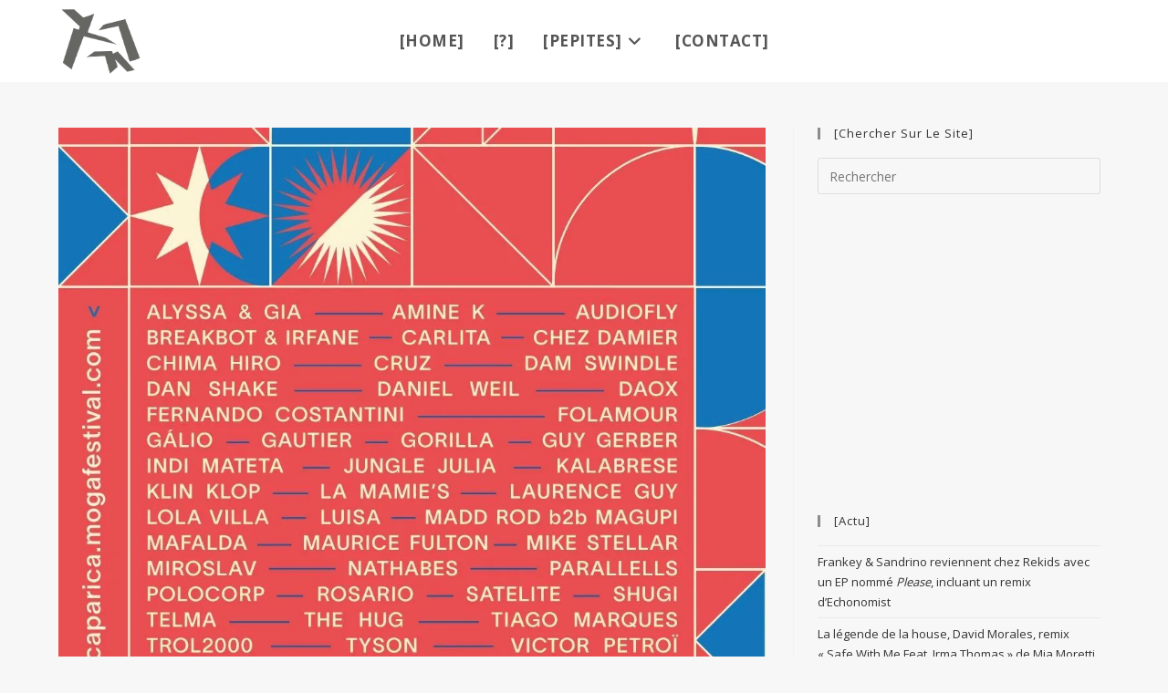

--- FILE ---
content_type: text/html; charset=UTF-8
request_url: https://pepitestroniques.com/moga-caparica-annonce-son-line-up-complet-pour-sa-deuxieme-edition-2022-avec-folamour-guy-gerber-chez-damier-la-mamies-dan-shake-dam-swindle-audiofly-breakbot-irfane/
body_size: 24834
content:
<!DOCTYPE html>
<html class="html" lang="fr-FR">
<head>
	<meta charset="UTF-8">
	<link rel="profile" href="https://gmpg.org/xfn/11">

	<meta name='robots' content='index, follow, max-image-preview:large, max-snippet:-1, max-video-preview:-1' />
	<style>img:is([sizes="auto" i], [sizes^="auto," i]) { contain-intrinsic-size: 3000px 1500px }</style>
	<link rel="pingback" href="https://pepitestroniques.com/xmlrpc.php">
<meta name="viewport" content="width=device-width, initial-scale=1">
	<!-- This site is optimized with the Yoast SEO plugin v26.5 - https://yoast.com/wordpress/plugins/seo/ -->
	<title>Moga Caparica annonce enfin son line up complet pour sa deuxième édition 2022 au Portugal avec Folamour, Guy Gerber, Chez Damier, La Mamie&#039;s, Dan Shake, Dam Swindle, Audiofly, Breakbot &amp; Irfane et bien d’autres - PépitesTroniques</title>
	<link rel="canonical" href="https://pepitestroniques.com/moga-caparica-annonce-son-line-up-complet-pour-sa-deuxieme-edition-2022-avec-folamour-guy-gerber-chez-damier-la-mamies-dan-shake-dam-swindle-audiofly-breakbot-irfane/" />
	<meta property="og:locale" content="fr_FR" />
	<meta property="og:type" content="article" />
	<meta property="og:title" content="Moga Caparica annonce enfin son line up complet pour sa deuxième édition 2022 au Portugal avec Folamour, Guy Gerber, Chez Damier, La Mamie&#039;s, Dan Shake, Dam Swindle, Audiofly, Breakbot &amp; Irfane et bien d’autres - PépitesTroniques" />
	<meta property="og:description" content="La seconde édition du Festival MOGA Caparica revient au Portugal sur la sublime plage de Costa de Caparica à Lisbonne du 1er au 5 juin 2022. Située à seulement 20 minutes au sud de Lisbonne, MOGA Caparica offre un mix d’escapade ensoleillée, couchers de soleil, soirées sur la plage au son des vagues et rythmes [&hellip;]" />
	<meta property="og:url" content="https://pepitestroniques.com/moga-caparica-annonce-son-line-up-complet-pour-sa-deuxieme-edition-2022-avec-folamour-guy-gerber-chez-damier-la-mamies-dan-shake-dam-swindle-audiofly-breakbot-irfane/" />
	<meta property="og:site_name" content="PépitesTroniques" />
	<meta property="article:publisher" content="https://www.facebook.com/pepitestroniques/" />
	<meta property="article:published_time" content="2022-05-10T09:22:23+00:00" />
	<meta property="article:modified_time" content="2024-09-28T14:11:40+00:00" />
	<meta property="og:image" content="https://pepitestroniques.com/wp-content/uploads/2022/05/programmation-moga-caparica.jpeg" />
	<meta property="og:image:width" content="1080" />
	<meta property="og:image:height" content="1350" />
	<meta property="og:image:type" content="image/jpeg" />
	<meta name="author" content="BastoElectro" />
	<meta name="twitter:card" content="summary_large_image" />
	<meta name="twitter:creator" content="@TweetsTroniques" />
	<meta name="twitter:site" content="@TweetsTroniques" />
	<meta name="twitter:label1" content="Écrit par" />
	<meta name="twitter:data1" content="BastoElectro" />
	<meta name="twitter:label2" content="Durée de lecture estimée" />
	<meta name="twitter:data2" content="4 minutes" />
	<script type="application/ld+json" class="yoast-schema-graph">{"@context":"https://schema.org","@graph":[{"@type":"Article","@id":"https://pepitestroniques.com/moga-caparica-annonce-son-line-up-complet-pour-sa-deuxieme-edition-2022-avec-folamour-guy-gerber-chez-damier-la-mamies-dan-shake-dam-swindle-audiofly-breakbot-irfane/#article","isPartOf":{"@id":"https://pepitestroniques.com/moga-caparica-annonce-son-line-up-complet-pour-sa-deuxieme-edition-2022-avec-folamour-guy-gerber-chez-damier-la-mamies-dan-shake-dam-swindle-audiofly-breakbot-irfane/"},"author":{"name":"BastoElectro","@id":"https://pepitestroniques.com/#/schema/person/9f74542efbfea1e9f0eed78530910918"},"headline":"Moga Caparica annonce enfin son line up complet pour sa deuxième édition 2022 au Portugal avec Folamour, Guy Gerber, Chez Damier, La Mamie&rsquo;s, Dan Shake, Dam Swindle, Audiofly, Breakbot &#038; Irfane et bien d’autres","datePublished":"2022-05-10T09:22:23+00:00","dateModified":"2024-09-28T14:11:40+00:00","mainEntityOfPage":{"@id":"https://pepitestroniques.com/moga-caparica-annonce-son-line-up-complet-pour-sa-deuxieme-edition-2022-avec-folamour-guy-gerber-chez-damier-la-mamies-dan-shake-dam-swindle-audiofly-breakbot-irfane/"},"wordCount":755,"commentCount":0,"publisher":{"@id":"https://pepitestroniques.com/#organization"},"image":{"@id":"https://pepitestroniques.com/moga-caparica-annonce-son-line-up-complet-pour-sa-deuxieme-edition-2022-avec-folamour-guy-gerber-chez-damier-la-mamies-dan-shake-dam-swindle-audiofly-breakbot-irfane/#primaryimage"},"thumbnailUrl":"https://pepitestroniques.com/wp-content/uploads/2022/05/programmation-moga-caparica.jpeg","articleSection":["Festivals"],"inLanguage":"fr-FR","potentialAction":[{"@type":"CommentAction","name":"Comment","target":["https://pepitestroniques.com/moga-caparica-annonce-son-line-up-complet-pour-sa-deuxieme-edition-2022-avec-folamour-guy-gerber-chez-damier-la-mamies-dan-shake-dam-swindle-audiofly-breakbot-irfane/#respond"]}]},{"@type":"WebPage","@id":"https://pepitestroniques.com/moga-caparica-annonce-son-line-up-complet-pour-sa-deuxieme-edition-2022-avec-folamour-guy-gerber-chez-damier-la-mamies-dan-shake-dam-swindle-audiofly-breakbot-irfane/","url":"https://pepitestroniques.com/moga-caparica-annonce-son-line-up-complet-pour-sa-deuxieme-edition-2022-avec-folamour-guy-gerber-chez-damier-la-mamies-dan-shake-dam-swindle-audiofly-breakbot-irfane/","name":"Moga Caparica annonce enfin son line up complet pour sa deuxième édition 2022 au Portugal avec Folamour, Guy Gerber, Chez Damier, La Mamie's, Dan Shake, Dam Swindle, Audiofly, Breakbot & Irfane et bien d’autres - PépitesTroniques","isPartOf":{"@id":"https://pepitestroniques.com/#website"},"primaryImageOfPage":{"@id":"https://pepitestroniques.com/moga-caparica-annonce-son-line-up-complet-pour-sa-deuxieme-edition-2022-avec-folamour-guy-gerber-chez-damier-la-mamies-dan-shake-dam-swindle-audiofly-breakbot-irfane/#primaryimage"},"image":{"@id":"https://pepitestroniques.com/moga-caparica-annonce-son-line-up-complet-pour-sa-deuxieme-edition-2022-avec-folamour-guy-gerber-chez-damier-la-mamies-dan-shake-dam-swindle-audiofly-breakbot-irfane/#primaryimage"},"thumbnailUrl":"https://pepitestroniques.com/wp-content/uploads/2022/05/programmation-moga-caparica.jpeg","datePublished":"2022-05-10T09:22:23+00:00","dateModified":"2024-09-28T14:11:40+00:00","breadcrumb":{"@id":"https://pepitestroniques.com/moga-caparica-annonce-son-line-up-complet-pour-sa-deuxieme-edition-2022-avec-folamour-guy-gerber-chez-damier-la-mamies-dan-shake-dam-swindle-audiofly-breakbot-irfane/#breadcrumb"},"inLanguage":"fr-FR","potentialAction":[{"@type":"ReadAction","target":["https://pepitestroniques.com/moga-caparica-annonce-son-line-up-complet-pour-sa-deuxieme-edition-2022-avec-folamour-guy-gerber-chez-damier-la-mamies-dan-shake-dam-swindle-audiofly-breakbot-irfane/"]}]},{"@type":"ImageObject","inLanguage":"fr-FR","@id":"https://pepitestroniques.com/moga-caparica-annonce-son-line-up-complet-pour-sa-deuxieme-edition-2022-avec-folamour-guy-gerber-chez-damier-la-mamies-dan-shake-dam-swindle-audiofly-breakbot-irfane/#primaryimage","url":"https://pepitestroniques.com/wp-content/uploads/2022/05/programmation-moga-caparica.jpeg","contentUrl":"https://pepitestroniques.com/wp-content/uploads/2022/05/programmation-moga-caparica.jpeg","width":1080,"height":1350},{"@type":"BreadcrumbList","@id":"https://pepitestroniques.com/moga-caparica-annonce-son-line-up-complet-pour-sa-deuxieme-edition-2022-avec-folamour-guy-gerber-chez-damier-la-mamies-dan-shake-dam-swindle-audiofly-breakbot-irfane/#breadcrumb","itemListElement":[{"@type":"ListItem","position":1,"name":"Accueil","item":"https://pepitestroniques.com/"},{"@type":"ListItem","position":2,"name":"Moga Caparica annonce enfin son line up complet pour sa deuxième édition 2022 au Portugal avec Folamour, Guy Gerber, Chez Damier, La Mamie&rsquo;s, Dan Shake, Dam Swindle, Audiofly, Breakbot &#038; Irfane et bien d’autres"}]},{"@type":"WebSite","@id":"https://pepitestroniques.com/#website","url":"https://pepitestroniques.com/","name":"PépitesTroniques","description":"l’instant electro","publisher":{"@id":"https://pepitestroniques.com/#organization"},"potentialAction":[{"@type":"SearchAction","target":{"@type":"EntryPoint","urlTemplate":"https://pepitestroniques.com/?s={search_term_string}"},"query-input":{"@type":"PropertyValueSpecification","valueRequired":true,"valueName":"search_term_string"}}],"inLanguage":"fr-FR"},{"@type":"Organization","@id":"https://pepitestroniques.com/#organization","name":"Pépites Troniques","url":"https://pepitestroniques.com/","logo":{"@type":"ImageObject","inLanguage":"fr-FR","@id":"https://pepitestroniques.com/#/schema/logo/image/","url":"https://pepitestroniques.com/wp-content/uploads/2017/09/cropped-pepitestroniques-header.png","contentUrl":"https://pepitestroniques.com/wp-content/uploads/2017/09/cropped-pepitestroniques-header.png","width":518,"height":421,"caption":"Pépites Troniques"},"image":{"@id":"https://pepitestroniques.com/#/schema/logo/image/"},"sameAs":["https://www.facebook.com/pepitestroniques/","https://x.com/TweetsTroniques","https://www.youtube.com/channel/UCocqJdnrrHAyoWJ9AO2NVWg/featured"]},{"@type":"Person","@id":"https://pepitestroniques.com/#/schema/person/9f74542efbfea1e9f0eed78530910918","name":"BastoElectro","image":{"@type":"ImageObject","inLanguage":"fr-FR","@id":"https://pepitestroniques.com/#/schema/person/image/","url":"https://secure.gravatar.com/avatar/2027f4b857c8d3e7131b4e68292d6864212f00c3d2630ee73332686e8f91bb6d?s=96&d=blank&r=g","contentUrl":"https://secure.gravatar.com/avatar/2027f4b857c8d3e7131b4e68292d6864212f00c3d2630ee73332686e8f91bb6d?s=96&d=blank&r=g","caption":"BastoElectro"},"url":"https://pepitestroniques.com/author/bb/"}]}</script>
	<!-- / Yoast SEO plugin. -->


<link rel="alternate" type="application/rss+xml" title="PépitesTroniques &raquo; Flux" href="https://pepitestroniques.com/feed/" />
<link rel="alternate" type="application/rss+xml" title="PépitesTroniques &raquo; Flux des commentaires" href="https://pepitestroniques.com/comments/feed/" />
<link rel="alternate" type="application/rss+xml" title="PépitesTroniques &raquo; Moga Caparica annonce enfin son line up complet pour sa deuxième édition 2022 au Portugal avec Folamour, Guy Gerber, Chez Damier, La Mamie&rsquo;s, Dan Shake, Dam Swindle, Audiofly, Breakbot &#038; Irfane et bien d’autres Flux des commentaires" href="https://pepitestroniques.com/moga-caparica-annonce-son-line-up-complet-pour-sa-deuxieme-edition-2022-avec-folamour-guy-gerber-chez-damier-la-mamies-dan-shake-dam-swindle-audiofly-breakbot-irfane/feed/" />
<script>
window._wpemojiSettings = {"baseUrl":"https:\/\/s.w.org\/images\/core\/emoji\/16.0.1\/72x72\/","ext":".png","svgUrl":"https:\/\/s.w.org\/images\/core\/emoji\/16.0.1\/svg\/","svgExt":".svg","source":{"concatemoji":"https:\/\/pepitestroniques.com\/wp-includes\/js\/wp-emoji-release.min.js?ver=6.8.3"}};
/*! This file is auto-generated */
!function(s,n){var o,i,e;function c(e){try{var t={supportTests:e,timestamp:(new Date).valueOf()};sessionStorage.setItem(o,JSON.stringify(t))}catch(e){}}function p(e,t,n){e.clearRect(0,0,e.canvas.width,e.canvas.height),e.fillText(t,0,0);var t=new Uint32Array(e.getImageData(0,0,e.canvas.width,e.canvas.height).data),a=(e.clearRect(0,0,e.canvas.width,e.canvas.height),e.fillText(n,0,0),new Uint32Array(e.getImageData(0,0,e.canvas.width,e.canvas.height).data));return t.every(function(e,t){return e===a[t]})}function u(e,t){e.clearRect(0,0,e.canvas.width,e.canvas.height),e.fillText(t,0,0);for(var n=e.getImageData(16,16,1,1),a=0;a<n.data.length;a++)if(0!==n.data[a])return!1;return!0}function f(e,t,n,a){switch(t){case"flag":return n(e,"\ud83c\udff3\ufe0f\u200d\u26a7\ufe0f","\ud83c\udff3\ufe0f\u200b\u26a7\ufe0f")?!1:!n(e,"\ud83c\udde8\ud83c\uddf6","\ud83c\udde8\u200b\ud83c\uddf6")&&!n(e,"\ud83c\udff4\udb40\udc67\udb40\udc62\udb40\udc65\udb40\udc6e\udb40\udc67\udb40\udc7f","\ud83c\udff4\u200b\udb40\udc67\u200b\udb40\udc62\u200b\udb40\udc65\u200b\udb40\udc6e\u200b\udb40\udc67\u200b\udb40\udc7f");case"emoji":return!a(e,"\ud83e\udedf")}return!1}function g(e,t,n,a){var r="undefined"!=typeof WorkerGlobalScope&&self instanceof WorkerGlobalScope?new OffscreenCanvas(300,150):s.createElement("canvas"),o=r.getContext("2d",{willReadFrequently:!0}),i=(o.textBaseline="top",o.font="600 32px Arial",{});return e.forEach(function(e){i[e]=t(o,e,n,a)}),i}function t(e){var t=s.createElement("script");t.src=e,t.defer=!0,s.head.appendChild(t)}"undefined"!=typeof Promise&&(o="wpEmojiSettingsSupports",i=["flag","emoji"],n.supports={everything:!0,everythingExceptFlag:!0},e=new Promise(function(e){s.addEventListener("DOMContentLoaded",e,{once:!0})}),new Promise(function(t){var n=function(){try{var e=JSON.parse(sessionStorage.getItem(o));if("object"==typeof e&&"number"==typeof e.timestamp&&(new Date).valueOf()<e.timestamp+604800&&"object"==typeof e.supportTests)return e.supportTests}catch(e){}return null}();if(!n){if("undefined"!=typeof Worker&&"undefined"!=typeof OffscreenCanvas&&"undefined"!=typeof URL&&URL.createObjectURL&&"undefined"!=typeof Blob)try{var e="postMessage("+g.toString()+"("+[JSON.stringify(i),f.toString(),p.toString(),u.toString()].join(",")+"));",a=new Blob([e],{type:"text/javascript"}),r=new Worker(URL.createObjectURL(a),{name:"wpTestEmojiSupports"});return void(r.onmessage=function(e){c(n=e.data),r.terminate(),t(n)})}catch(e){}c(n=g(i,f,p,u))}t(n)}).then(function(e){for(var t in e)n.supports[t]=e[t],n.supports.everything=n.supports.everything&&n.supports[t],"flag"!==t&&(n.supports.everythingExceptFlag=n.supports.everythingExceptFlag&&n.supports[t]);n.supports.everythingExceptFlag=n.supports.everythingExceptFlag&&!n.supports.flag,n.DOMReady=!1,n.readyCallback=function(){n.DOMReady=!0}}).then(function(){return e}).then(function(){var e;n.supports.everything||(n.readyCallback(),(e=n.source||{}).concatemoji?t(e.concatemoji):e.wpemoji&&e.twemoji&&(t(e.twemoji),t(e.wpemoji)))}))}((window,document),window._wpemojiSettings);
</script>
<style id='wp-emoji-styles-inline-css'>

	img.wp-smiley, img.emoji {
		display: inline !important;
		border: none !important;
		box-shadow: none !important;
		height: 1em !important;
		width: 1em !important;
		margin: 0 0.07em !important;
		vertical-align: -0.1em !important;
		background: none !important;
		padding: 0 !important;
	}
</style>
<link rel='stylesheet' id='contact-form-7-css' href='https://pepitestroniques.com/wp-content/plugins/contact-form-7/includes/css/styles.css?ver=6.1.4' media='all' />
<link rel='stylesheet' id='wpa-css-css' href='https://pepitestroniques.com/wp-content/plugins/honeypot/includes/css/wpa.css?ver=2.3.04' media='all' />
<link rel='stylesheet' id='tve_style_family_tve_flt-css' href='https://pepitestroniques.com/wp-content/plugins/thrive-leads/tcb/editor/css/thrive_flat.css?ver=2.6.8.1' media='all' />
<link rel='stylesheet' id='tve_leads_forms-css' href='//pepitestroniques.com/wp-content/plugins/thrive-leads/editor-layouts/css/frontend.css?ver=2.4.0.1' media='all' />
<link rel='stylesheet' id='uaf_client_css-css' href='https://pepitestroniques.com/wp-content/uploads/useanyfont/uaf.css?ver=1764628344' media='all' />
<link rel='stylesheet' id='font-awesome-css' href='https://pepitestroniques.com/wp-content/themes/oceanwp/assets/fonts/fontawesome/css/all.min.css?ver=6.7.2' media='all' />
<link rel='stylesheet' id='simple-line-icons-css' href='https://pepitestroniques.com/wp-content/themes/oceanwp/assets/css/third/simple-line-icons.min.css?ver=2.4.0' media='all' />
<link rel='stylesheet' id='oceanwp-style-css' href='https://pepitestroniques.com/wp-content/themes/oceanwp/assets/css/style.min.css?ver=4.1.3' media='all' />
<link rel='stylesheet' id='iworks_upprev_frontend-css' href='https://pepitestroniques.com/wp-content/plugins/upprev/assets/styles/frontend.min.css?ver=4.0' media='all' />
<link rel='stylesheet' id='js_composer_custom_css-css' href='//pepitestroniques.com/wp-content/uploads/js_composer/custom.css?ver=8.5' media='all' />
<link rel='stylesheet' id='the-grid-css' href='https://pepitestroniques.com/wp-content/plugins/the-grid/frontend/assets/css/the-grid.css?ver=2.5.0' media='all' />
<style id='the-grid-inline-css'>
.tolb-holder{background:rgba(0,0,0,0.8)}.tolb-holder .tolb-close,.tolb-holder .tolb-title,.tolb-holder .tolb-counter,.tolb-holder .tolb-next i,.tolb-holder .tolb-prev i{color:#ffffff}.tolb-holder .tolb-load{border-color:rgba(255,255,255,0.2);border-left:3px solid #ffffff}
.to-heart-icon,.to-heart-icon svg,.to-post-like,.to-post-like .to-like-count{position:relative;display:inline-block}.to-post-like{width:auto;cursor:pointer;font-weight:400}.to-heart-icon{float:left;margin:0 4px 0 0}.to-heart-icon svg{overflow:visible;width:15px;height:14px}.to-heart-icon g{-webkit-transform:scale(1);transform:scale(1)}.to-heart-icon path{-webkit-transform:scale(1);transform:scale(1);transition:fill .4s ease,stroke .4s ease}.no-liked .to-heart-icon path{fill:#999;stroke:#999}.empty-heart .to-heart-icon path{fill:transparent!important;stroke:#999}.liked .to-heart-icon path,.to-heart-icon svg:hover path{fill:#ff6863!important;stroke:#ff6863!important}@keyframes heartBeat{0%{transform:scale(1)}20%{transform:scale(.8)}30%{transform:scale(.95)}45%{transform:scale(.75)}50%{transform:scale(.85)}100%{transform:scale(.9)}}@-webkit-keyframes heartBeat{0%,100%,50%{-webkit-transform:scale(1)}20%{-webkit-transform:scale(.8)}30%{-webkit-transform:scale(.95)}45%{-webkit-transform:scale(.75)}}.heart-pulse g{-webkit-animation-name:heartBeat;animation-name:heartBeat;-webkit-animation-duration:1s;animation-duration:1s;-webkit-animation-iteration-count:infinite;animation-iteration-count:infinite;-webkit-transform-origin:50% 50%;transform-origin:50% 50%}.to-post-like a{color:inherit!important;fill:inherit!important;stroke:inherit!important}
</style>
<link rel='stylesheet' id='oe-widgets-style-css' href='https://pepitestroniques.com/wp-content/plugins/ocean-extra/assets/css/widgets.css?ver=6.8.3' media='all' />
<script src="https://pepitestroniques.com/wp-includes/js/jquery/jquery.min.js?ver=3.7.1" id="jquery-core-js"></script>
<script src="https://pepitestroniques.com/wp-includes/js/jquery/jquery-migrate.min.js?ver=3.4.1" id="jquery-migrate-js"></script>
<script src="https://pepitestroniques.com/wp-includes/js/plupload/moxie.min.js?ver=1.3.5.1" id="moxiejs-js"></script>
<script src="https://pepitestroniques.com/wp-includes/js/plupload/plupload.min.js?ver=2.1.9" id="plupload-js"></script>
<script id="iworks_upprev_frontend-js-extra">
var iworks_upprev = {"animation":"flyout","close_button_show":"1","color_set":null,"compare":"simple","configuration":"simple","css_border_width":"2px 0 0 0","css_bottom":"5","css_side":"5","css_width":"360","excerpt_length":"20","excerpt_show":"1","ga_opt_noninteraction":"1","ga_track_clicks":"1","ga_track_views":"1","header_show":"1","header_text":null,"ignore_sticky_posts":"1","number_of_posts":"1","offset_element":"#comments","offset_percent":"75","reopen_button_show":"1","show_thumb":"1","taxonomy_limit":"0","thumb_height":null,"thumb_width":"48","url_new_window":"0","url_prefix":"","url_suffix":null,"position":{"raw":"right","top":0,"left":0,"center":0,"middle":0,"all":"right"},"title":"Moga Caparica annonce enfin son line up complet pour sa deuxi\u00e8me \u00e9dition 2022 au Portugal avec Folamour, Guy Gerber, Chez Damier, La Mamie\u2019s, Dan Shake, Dam Swindle, Audiofly, Breakbot & Irfane et bien d\u2019autres","p":"13959","nonce":"e40d8cc2cb","ajaxurl":"https:\/\/pepitestroniques.com\/wp-admin\/admin-ajax.php"};
</script>
<script src="https://pepitestroniques.com/wp-content/plugins/upprev/assets/scripts/upprev.min.js?ver=4.0" id="iworks_upprev_frontend-js"></script>
<script></script><link rel="https://api.w.org/" href="https://pepitestroniques.com/wp-json/" /><link rel="alternate" title="JSON" type="application/json" href="https://pepitestroniques.com/wp-json/wp/v2/posts/13959" /><link rel="EditURI" type="application/rsd+xml" title="RSD" href="https://pepitestroniques.com/xmlrpc.php?rsd" />
<link rel='shortlink' href='https://pepitestroniques.com/?p=13959' />
<link rel="alternate" title="oEmbed (JSON)" type="application/json+oembed" href="https://pepitestroniques.com/wp-json/oembed/1.0/embed?url=https%3A%2F%2Fpepitestroniques.com%2Fmoga-caparica-annonce-son-line-up-complet-pour-sa-deuxieme-edition-2022-avec-folamour-guy-gerber-chez-damier-la-mamies-dan-shake-dam-swindle-audiofly-breakbot-irfane%2F" />
<link rel="alternate" title="oEmbed (XML)" type="text/xml+oembed" href="https://pepitestroniques.com/wp-json/oembed/1.0/embed?url=https%3A%2F%2Fpepitestroniques.com%2Fmoga-caparica-annonce-son-line-up-complet-pour-sa-deuxieme-edition-2022-avec-folamour-guy-gerber-chez-damier-la-mamies-dan-shake-dam-swindle-audiofly-breakbot-irfane%2F&#038;format=xml" />

		<!-- GA Google Analytics @ https://m0n.co/ga -->
		<script async src="https://www.googletagmanager.com/gtag/js?id=G-SJF1NCGJT6"></script>
		<script>
			window.dataLayer = window.dataLayer || [];
			function gtag(){dataLayer.push(arguments);}
			gtag('js', new Date());
			gtag('config', 'G-SJF1NCGJT6');
		</script>

	<style type="text/css" id="tve_global_variables">:root{}</style><meta name="generator" content="Powered by WPBakery Page Builder - drag and drop page builder for WordPress."/>
<style type="text/css" id="thrive-default-styles"></style><link rel="icon" href="https://pepitestroniques.com/wp-content/uploads/2021/05/cropped-favicon-32x32.png" sizes="32x32" />
<link rel="icon" href="https://pepitestroniques.com/wp-content/uploads/2021/05/cropped-favicon-192x192.png" sizes="192x192" />
<link rel="apple-touch-icon" href="https://pepitestroniques.com/wp-content/uploads/2021/05/cropped-favicon-180x180.png" />
<meta name="msapplication-TileImage" content="https://pepitestroniques.com/wp-content/uploads/2021/05/cropped-favicon-270x270.png" />
		<style id="wp-custom-css">
			::selection{background:#f7ffc6 !important;color:#000000 !important}#tve_editor [data-css="tve-u-15dc7535f23"]:hover button{background-color:#666663 !important;color:rgb(255,255,255) !important}.tve-froala{background-color:#666663 !important;color:rgb(255,255,255) !important}div.ppt{color:#fff;font-size:0 !important;z-index:9999;margin:0 0 5px 15px}.tg-item-footer{display:none !important}.riga .tg-item-info{position:relative;font-size:10px !important;color:#F7FEC9 !important}.riga .tg-item-date,.riga .tg-cats-holder{position:relative;font-size:12px !important}.tg-cats-holder{display:none !important}.owp-icon{width:17px !important;height:17px !important}/*Cookie Notice*/.cookie-notice-container{padding:8px !important;text-align:center;width:100%;-webkit-box-sizing:border-box;-moz-box-sizing:border-box;box-sizing:border-box}#cookie-notice .cn-button{margin-left:10px;color:#fbfbfb !important}.cn-button{padding:9px !important}#cookie-notice .cn-button:hover{margin-left:10px;color:#999999 !important}.page-header{display:none}.single-post:not(.elementor-page) .entry-content a:not(.wp-block-button__link):not(.wp-block-file__button),.page:not(.elementor-page):not(.woocommerce-page) .entry a:not(.wp-block-button__link):not(.wp-block-file__button){text-decoration:none !important}.fa{padding-right:3px}.wp-caption-text{text-align:center !important;font-weight:400 !important}.sponso{font-size:15px !important}.cc-color-override--1467465960.cc-window{display:none !important}time.published{font-size:10px;display:none !important}text-transform:uppercase !important}		</style>
		<!-- OceanWP CSS -->
<style type="text/css">
/* Colors */a:hover,a.light:hover,.theme-heading .text::before,.theme-heading .text::after,#top-bar-content >a:hover,#top-bar-social li.oceanwp-email a:hover,#site-navigation-wrap .dropdown-menu >li >a:hover,#site-header.medium-header #medium-searchform button:hover,.oceanwp-mobile-menu-icon a:hover,.blog-entry.post .blog-entry-header .entry-title a:hover,.blog-entry.post .blog-entry-readmore a:hover,.blog-entry.thumbnail-entry .blog-entry-category a,ul.meta li a:hover,.dropcap,.single nav.post-navigation .nav-links .title,body .related-post-title a:hover,body #wp-calendar caption,body .contact-info-widget.default i,body .contact-info-widget.big-icons i,body .custom-links-widget .oceanwp-custom-links li a:hover,body .custom-links-widget .oceanwp-custom-links li a:hover:before,body .posts-thumbnails-widget li a:hover,body .social-widget li.oceanwp-email a:hover,.comment-author .comment-meta .comment-reply-link,#respond #cancel-comment-reply-link:hover,#footer-widgets .footer-box a:hover,#footer-bottom a:hover,#footer-bottom #footer-bottom-menu a:hover,.sidr a:hover,.sidr-class-dropdown-toggle:hover,.sidr-class-menu-item-has-children.active >a,.sidr-class-menu-item-has-children.active >a >.sidr-class-dropdown-toggle,input[type=checkbox]:checked:before{color:#8c8c8c}.single nav.post-navigation .nav-links .title .owp-icon use,.blog-entry.post .blog-entry-readmore a:hover .owp-icon use,body .contact-info-widget.default .owp-icon use,body .contact-info-widget.big-icons .owp-icon use{stroke:#8c8c8c}input[type="button"],input[type="reset"],input[type="submit"],button[type="submit"],.button,#site-navigation-wrap .dropdown-menu >li.btn >a >span,.thumbnail:hover i,.thumbnail:hover .link-post-svg-icon,.post-quote-content,.omw-modal .omw-close-modal,body .contact-info-widget.big-icons li:hover i,body .contact-info-widget.big-icons li:hover .owp-icon,body div.wpforms-container-full .wpforms-form input[type=submit],body div.wpforms-container-full .wpforms-form button[type=submit],body div.wpforms-container-full .wpforms-form .wpforms-page-button,.woocommerce-cart .wp-element-button,.woocommerce-checkout .wp-element-button,.wp-block-button__link{background-color:#8c8c8c}.widget-title{border-color:#8c8c8c}blockquote{border-color:#8c8c8c}.wp-block-quote{border-color:#8c8c8c}#searchform-dropdown{border-color:#8c8c8c}.dropdown-menu .sub-menu{border-color:#8c8c8c}.blog-entry.large-entry .blog-entry-readmore a:hover{border-color:#8c8c8c}.oceanwp-newsletter-form-wrap input[type="email"]:focus{border-color:#8c8c8c}.social-widget li.oceanwp-email a:hover{border-color:#8c8c8c}#respond #cancel-comment-reply-link:hover{border-color:#8c8c8c}body .contact-info-widget.big-icons li:hover i{border-color:#8c8c8c}body .contact-info-widget.big-icons li:hover .owp-icon{border-color:#8c8c8c}#footer-widgets .oceanwp-newsletter-form-wrap input[type="email"]:focus{border-color:#8c8c8c}input[type="button"]:hover,input[type="reset"]:hover,input[type="submit"]:hover,button[type="submit"]:hover,input[type="button"]:focus,input[type="reset"]:focus,input[type="submit"]:focus,button[type="submit"]:focus,.button:hover,.button:focus,#site-navigation-wrap .dropdown-menu >li.btn >a:hover >span,.post-quote-author,.omw-modal .omw-close-modal:hover,body div.wpforms-container-full .wpforms-form input[type=submit]:hover,body div.wpforms-container-full .wpforms-form button[type=submit]:hover,body div.wpforms-container-full .wpforms-form .wpforms-page-button:hover,.woocommerce-cart .wp-element-button:hover,.woocommerce-checkout .wp-element-button:hover,.wp-block-button__link:hover{background-color:#5e5e5e}body,.separate-layout,.has-parallax-footer:not(.separate-layout) #main{background-color:#f7f7f7}a:hover{color:#565656}a:hover .owp-icon use{stroke:#565656}body .theme-button,body input[type="submit"],body button[type="submit"],body button,body .button,body div.wpforms-container-full .wpforms-form input[type=submit],body div.wpforms-container-full .wpforms-form button[type=submit],body div.wpforms-container-full .wpforms-form .wpforms-page-button,.woocommerce-cart .wp-element-button,.woocommerce-checkout .wp-element-button,.wp-block-button__link{background-color:#000000}body .theme-button:hover,body input[type="submit"]:hover,body button[type="submit"]:hover,body button:hover,body .button:hover,body div.wpforms-container-full .wpforms-form input[type=submit]:hover,body div.wpforms-container-full .wpforms-form input[type=submit]:active,body div.wpforms-container-full .wpforms-form button[type=submit]:hover,body div.wpforms-container-full .wpforms-form button[type=submit]:active,body div.wpforms-container-full .wpforms-form .wpforms-page-button:hover,body div.wpforms-container-full .wpforms-form .wpforms-page-button:active,.woocommerce-cart .wp-element-button:hover,.woocommerce-checkout .wp-element-button:hover,.wp-block-button__link:hover{background-color:#4f4f4f}body .theme-button,body input[type="submit"],body button[type="submit"],body button,body .button,body div.wpforms-container-full .wpforms-form input[type=submit],body div.wpforms-container-full .wpforms-form button[type=submit],body div.wpforms-container-full .wpforms-form .wpforms-page-button,.woocommerce-cart .wp-element-button,.woocommerce-checkout .wp-element-button,.wp-block-button__link{border-color:#ffffff}body .theme-button:hover,body input[type="submit"]:hover,body button[type="submit"]:hover,body button:hover,body .button:hover,body div.wpforms-container-full .wpforms-form input[type=submit]:hover,body div.wpforms-container-full .wpforms-form input[type=submit]:active,body div.wpforms-container-full .wpforms-form button[type=submit]:hover,body div.wpforms-container-full .wpforms-form button[type=submit]:active,body div.wpforms-container-full .wpforms-form .wpforms-page-button:hover,body div.wpforms-container-full .wpforms-form .wpforms-page-button:active,.woocommerce-cart .wp-element-button:hover,.woocommerce-checkout .wp-element-button:hover,.wp-block-button__link:hover{border-color:#ffffff}body{color:#444444}h1{color:#565656}/* OceanWP Style Settings CSS */@media only screen and (min-width:960px){.content-area,.content-left-sidebar .content-area{width:70%}}@media only screen and (min-width:960px){.widget-area,.content-left-sidebar .widget-area{width:30%}}.theme-button,input[type="submit"],button[type="submit"],button,.button,body div.wpforms-container-full .wpforms-form input[type=submit],body div.wpforms-container-full .wpforms-form button[type=submit],body div.wpforms-container-full .wpforms-form .wpforms-page-button{border-style:solid}.theme-button,input[type="submit"],button[type="submit"],button,.button,body div.wpforms-container-full .wpforms-form input[type=submit],body div.wpforms-container-full .wpforms-form button[type=submit],body div.wpforms-container-full .wpforms-form .wpforms-page-button{border-width:1px}form input[type="text"],form input[type="password"],form input[type="email"],form input[type="url"],form input[type="date"],form input[type="month"],form input[type="time"],form input[type="datetime"],form input[type="datetime-local"],form input[type="week"],form input[type="number"],form input[type="search"],form input[type="tel"],form input[type="color"],form select,form textarea,.woocommerce .woocommerce-checkout .select2-container--default .select2-selection--single{border-style:solid}body div.wpforms-container-full .wpforms-form input[type=date],body div.wpforms-container-full .wpforms-form input[type=datetime],body div.wpforms-container-full .wpforms-form input[type=datetime-local],body div.wpforms-container-full .wpforms-form input[type=email],body div.wpforms-container-full .wpforms-form input[type=month],body div.wpforms-container-full .wpforms-form input[type=number],body div.wpforms-container-full .wpforms-form input[type=password],body div.wpforms-container-full .wpforms-form input[type=range],body div.wpforms-container-full .wpforms-form input[type=search],body div.wpforms-container-full .wpforms-form input[type=tel],body div.wpforms-container-full .wpforms-form input[type=text],body div.wpforms-container-full .wpforms-form input[type=time],body div.wpforms-container-full .wpforms-form input[type=url],body div.wpforms-container-full .wpforms-form input[type=week],body div.wpforms-container-full .wpforms-form select,body div.wpforms-container-full .wpforms-form textarea{border-style:solid}form input[type="text"],form input[type="password"],form input[type="email"],form input[type="url"],form input[type="date"],form input[type="month"],form input[type="time"],form input[type="datetime"],form input[type="datetime-local"],form input[type="week"],form input[type="number"],form input[type="search"],form input[type="tel"],form input[type="color"],form select,form textarea{border-radius:3px}body div.wpforms-container-full .wpforms-form input[type=date],body div.wpforms-container-full .wpforms-form input[type=datetime],body div.wpforms-container-full .wpforms-form input[type=datetime-local],body div.wpforms-container-full .wpforms-form input[type=email],body div.wpforms-container-full .wpforms-form input[type=month],body div.wpforms-container-full .wpforms-form input[type=number],body div.wpforms-container-full .wpforms-form input[type=password],body div.wpforms-container-full .wpforms-form input[type=range],body div.wpforms-container-full .wpforms-form input[type=search],body div.wpforms-container-full .wpforms-form input[type=tel],body div.wpforms-container-full .wpforms-form input[type=text],body div.wpforms-container-full .wpforms-form input[type=time],body div.wpforms-container-full .wpforms-form input[type=url],body div.wpforms-container-full .wpforms-form input[type=week],body div.wpforms-container-full .wpforms-form select,body div.wpforms-container-full .wpforms-form textarea{border-radius:3px}#scroll-top{width:50px;height:50px;line-height:50px}.page-header,.has-transparent-header .page-header{padding:0}/* Header */#site-logo #site-logo-inner,.oceanwp-social-menu .social-menu-inner,#site-header.full_screen-header .menu-bar-inner,.after-header-content .after-header-content-inner{height:90px}#site-navigation-wrap .dropdown-menu >li >a,#site-navigation-wrap .dropdown-menu >li >span.opl-logout-link,.oceanwp-mobile-menu-icon a,.mobile-menu-close,.after-header-content-inner >a{line-height:90px}#site-header.has-header-media .overlay-header-media{background-color:rgba(0,0,0,0.5)}#site-logo #site-logo-inner a img,#site-header.center-header #site-navigation-wrap .middle-site-logo a img{max-width:92px}#site-header #site-logo #site-logo-inner a img,#site-header.center-header #site-navigation-wrap .middle-site-logo a img{max-height:150px}#site-navigation-wrap .dropdown-menu >li >a{padding:0 16px}#site-navigation-wrap .dropdown-menu >li >a:hover,.oceanwp-mobile-menu-icon a:hover,#searchform-header-replace-close:hover{color:#161616}#site-navigation-wrap .dropdown-menu >li >a:hover .owp-icon use,.oceanwp-mobile-menu-icon a:hover .owp-icon use,#searchform-header-replace-close:hover .owp-icon use{stroke:#161616}.dropdown-menu .sub-menu{min-width:219px}.dropdown-menu .sub-menu,#searchform-dropdown,.current-shop-items-dropdown{border-color:#f7ffc6}.dropdown-menu ul li a.menu-link:hover{background-color:#f7ffc6}/* Blog CSS */.ocean-single-post-header ul.meta-item li a:hover{color:#333333}/* Sidebar */.widget-area{padding:0 10px 0 26px!important}/* Footer Copyright */#footer-bottom,#footer-bottom p{color:#999999}/* Typography */body{font-size:15px;line-height:1.7;font-weight:400}h1,h2,h3,h4,h5,h6,.theme-heading,.widget-title,.oceanwp-widget-recent-posts-title,.comment-reply-title,.entry-title,.sidebar-box .widget-title{line-height:1.4}h1{font-size:24px;line-height:1.3;font-weight:400}h2{font-size:20px;line-height:1.4;font-weight:400}h3{font-family:code-bold;font-size:22px;line-height:1.4}h4{font-size:17px;line-height:1.4}h5{font-size:14px;line-height:1.4}h6{font-size:15px;line-height:1.4}.page-header .page-header-title,.page-header.background-image-page-header .page-header-title{font-size:32px;line-height:1.4}.page-header .page-subheading{font-size:15px;line-height:1.8}.site-breadcrumbs,.site-breadcrumbs a{font-size:12px;line-height:1.4}#top-bar-content,#top-bar-social-alt{font-size:12px;line-height:0.4}#site-logo a.site-logo-text{font-size:24px;line-height:1.8}#site-navigation-wrap .dropdown-menu >li >a,#site-header.full_screen-header .fs-dropdown-menu >li >a,#site-header.top-header #site-navigation-wrap .dropdown-menu >li >a,#site-header.center-header #site-navigation-wrap .dropdown-menu >li >a,#site-header.medium-header #site-navigation-wrap .dropdown-menu >li >a,.oceanwp-mobile-menu-icon a{font-size:17px;letter-spacing:.5px;font-weight:700;text-transform:uppercase}.dropdown-menu ul li a.menu-link,#site-header.full_screen-header .fs-dropdown-menu ul.sub-menu li a{font-size:14px;line-height:1.2;letter-spacing:.5px;font-weight:600}.sidr-class-dropdown-menu li a,a.sidr-class-toggle-sidr-close,#mobile-dropdown ul li a,body #mobile-fullscreen ul li a{font-size:16px;line-height:1.8;letter-spacing:.3px}.blog-entry.post .blog-entry-header .entry-title a{font-size:24px;line-height:1.4}.ocean-single-post-header .single-post-title{font-size:34px;line-height:1.4;letter-spacing:.6px}.ocean-single-post-header ul.meta-item li,.ocean-single-post-header ul.meta-item li a{font-size:13px;line-height:1.4;letter-spacing:.6px}.ocean-single-post-header .post-author-name,.ocean-single-post-header .post-author-name a{font-size:14px;line-height:1.4;letter-spacing:.6px}.ocean-single-post-header .post-author-description{font-size:12px;line-height:1.4;letter-spacing:.6px}.single-post .entry-title{font-size:28px;line-height:1.4;letter-spacing:.6px}.single-post ul.meta li,.single-post ul.meta li a{font-size:14px;line-height:1.4;letter-spacing:.6px}.sidebar-box .widget-title,.sidebar-box.widget_block .wp-block-heading{font-size:13px;line-height:1;letter-spacing:1px}#footer-widgets .footer-box .widget-title{font-size:13px;line-height:1;letter-spacing:1px}#footer-bottom #copyright{font-size:12px;line-height:1}#footer-bottom #footer-bottom-menu{font-size:12px;line-height:1}.woocommerce-store-notice.demo_store{line-height:2;letter-spacing:1.5px}.demo_store .woocommerce-store-notice__dismiss-link{line-height:2;letter-spacing:1.5px}.woocommerce ul.products li.product li.title h2,.woocommerce ul.products li.product li.title a{font-size:14px;line-height:1.5}.woocommerce ul.products li.product li.category,.woocommerce ul.products li.product li.category a{font-size:12px;line-height:1}.woocommerce ul.products li.product .price{font-size:18px;line-height:1}.woocommerce ul.products li.product .button,.woocommerce ul.products li.product .product-inner .added_to_cart{font-size:12px;line-height:1.5;letter-spacing:1px}.woocommerce ul.products li.owp-woo-cond-notice span,.woocommerce ul.products li.owp-woo-cond-notice a{font-size:16px;line-height:1;letter-spacing:1px;font-weight:600;text-transform:capitalize}.woocommerce div.product .product_title{font-size:24px;line-height:1.4;letter-spacing:.6px}.woocommerce div.product p.price{font-size:36px;line-height:1}.woocommerce .owp-btn-normal .summary form button.button,.woocommerce .owp-btn-big .summary form button.button,.woocommerce .owp-btn-very-big .summary form button.button{font-size:12px;line-height:1.5;letter-spacing:1px;text-transform:uppercase}.woocommerce div.owp-woo-single-cond-notice span,.woocommerce div.owp-woo-single-cond-notice a{font-size:18px;line-height:2;letter-spacing:1.5px;font-weight:600;text-transform:capitalize}.ocean-preloader--active .preloader-after-content{font-size:20px;line-height:1.8;letter-spacing:.6px}
</style><noscript><style> .wpb_animate_when_almost_visible { opacity: 1; }</style></noscript><style type="text/css">
 </style>
</head>

<body class="wp-singular post-template-default single single-post postid-13959 single-format-standard wp-custom-logo wp-embed-responsive wp-theme-oceanwp oceanwp-theme dropdown-mobile no-header-border default-breakpoint has-sidebar content-right-sidebar post-in-category-festivals wpb-js-composer js-comp-ver-8.5 vc_responsive" itemscope="itemscope" itemtype="https://schema.org/Article">

	
	
	<div id="outer-wrap" class="site clr">

		<a class="skip-link screen-reader-text" href="#main">Skip to content</a>

		
		<div id="wrap" class="clr">

			
			
<header id="site-header" class="minimal-header center-menu clr" data-height="90" itemscope="itemscope" itemtype="https://schema.org/WPHeader" role="banner">

	
					
			<div id="site-header-inner" class="clr container">

				
				

<div id="site-logo" class="clr" itemscope itemtype="https://schema.org/Brand" >

	
	<div id="site-logo-inner" class="clr">

		<a href="https://pepitestroniques.com/" class="custom-logo-link" rel="home"><img width="518" height="421" src="https://pepitestroniques.com/wp-content/uploads/2017/09/cropped-pepitestroniques-header.png" class="custom-logo" alt="PépitesTroniques" decoding="async" fetchpriority="high" srcset="https://pepitestroniques.com/wp-content/uploads/2017/09/cropped-pepitestroniques-header.png 518w, https://pepitestroniques.com/wp-content/uploads/2017/09/cropped-pepitestroniques-header-300x244.png 300w, https://pepitestroniques.com/wp-content/uploads/2017/09/cropped-pepitestroniques-header-500x406.png 500w" sizes="(max-width: 518px) 100vw, 518px" /></a>
	</div><!-- #site-logo-inner -->

	
	
</div><!-- #site-logo -->

			<div id="site-navigation-wrap" class="no-top-border clr">
			
			
			
			<nav id="site-navigation" class="navigation main-navigation clr" itemscope="itemscope" itemtype="https://schema.org/SiteNavigationElement" role="navigation" >

				<ul id="menu-main-menu" class="main-menu dropdown-menu sf-menu"><li id="menu-item-10521" class="menu-item menu-item-type-custom menu-item-object-custom menu-item-home menu-item-10521"><a href="https://pepitestroniques.com" class="menu-link"><span class="text-wrap">[Home]</span></a></li><li id="menu-item-8411" class="menu-item menu-item-type-post_type menu-item-object-page menu-item-8411"><a href="https://pepitestroniques.com/a-propos/" class="menu-link"><span class="text-wrap">[?]</span></a></li><li id="menu-item-8446" class="menu-item menu-item-type-custom menu-item-object-custom menu-item-has-children dropdown menu-item-8446 nav-no-click"><a class="menu-link"><span class="text-wrap">[Pepites]<i class="nav-arrow fa fa-angle-down" aria-hidden="true" role="img"></i></span></a>
<ul class="sub-menu">
	<li id="menu-item-8414" class="menu-item menu-item-type-post_type menu-item-object-page menu-item-8414"><a href="https://pepitestroniques.com/pepites/3-pepites-sonores/" class="menu-link"><span class="text-wrap">3 PEPITES SONORES</span></a></li>	<li id="menu-item-8415" class="menu-item menu-item-type-post_type menu-item-object-page menu-item-8415"><a href="https://pepitestroniques.com/pepites/actualites/" class="menu-link"><span class="text-wrap">ACTU</span></a></li>	<li id="menu-item-13410" class="menu-item menu-item-type-post_type menu-item-object-page menu-item-13410"><a href="https://pepitestroniques.com/festivals/" class="menu-link"><span class="text-wrap">FESTIVALS &#038; EVENTS</span></a></li>	<li id="menu-item-8416" class="menu-item menu-item-type-post_type menu-item-object-page menu-item-8416"><a href="https://pepitestroniques.com/pepites/lumiere-sur/" class="menu-link"><span class="text-wrap">LUMIÈRE SUR</span></a></li>	<li id="menu-item-8417" class="menu-item menu-item-type-post_type menu-item-object-page menu-item-8417"><a href="https://pepitestroniques.com/pepites/chroniques/" class="menu-link"><span class="text-wrap">CHRONIQUES</span></a></li>	<li id="menu-item-8418" class="menu-item menu-item-type-post_type menu-item-object-page menu-item-8418"><a href="https://pepitestroniques.com/pepites/das-war-geil-by-eva/" class="menu-link"><span class="text-wrap">DAS WAR GEIL by EVA</span></a></li>	<li id="menu-item-8419" class="menu-item menu-item-type-post_type menu-item-object-page menu-item-8419"><a href="https://pepitestroniques.com/pepites/interviews/" class="menu-link"><span class="text-wrap">INTERVIEWS</span></a></li>	<li id="menu-item-8420" class="menu-item menu-item-type-post_type menu-item-object-page menu-item-8420"><a href="https://pepitestroniques.com/pepites/mode/" class="menu-link"><span class="text-wrap">MODE</span></a></li>	<li id="menu-item-9633" class="menu-item menu-item-type-post_type menu-item-object-page menu-item-9633"><a href="https://pepitestroniques.com/podcasts/" class="menu-link"><span class="text-wrap">PODCASTS</span></a></li>	<li id="menu-item-8422" class="menu-item menu-item-type-post_type menu-item-object-page menu-item-8422"><a href="https://pepitestroniques.com/pepites/videos/" class="menu-link"><span class="text-wrap">VIDÉOS</span></a></li>	<li id="menu-item-10334" class="menu-item menu-item-type-post_type menu-item-object-page menu-item-10334"><a href="https://pepitestroniques.com/pepites/pepitesextracts/" class="menu-link"><span class="text-wrap">PLAYLISTS</span></a></li></ul>
</li><li id="menu-item-8412" class="menu-item menu-item-type-post_type menu-item-object-page menu-item-8412"><a href="https://pepitestroniques.com/contact/" class="menu-link"><span class="text-wrap">[Contact]</span></a></li></ul>
			</nav><!-- #site-navigation -->

			
			
					</div><!-- #site-navigation-wrap -->
			
		
	
				
	
	<div class="oceanwp-mobile-menu-icon clr mobile-right">

		
		
		
		<a href="https://pepitestroniques.com/#mobile-menu-toggle" class="mobile-menu"  aria-label="Menu mobile">
							<i class="fa fa-bars" aria-hidden="true"></i>
								<span class="oceanwp-text">Menu</span>
				<span class="oceanwp-close-text">Fermer</span>
						</a>

		
		
		
	</div><!-- #oceanwp-mobile-menu-navbar -->

	

			</div><!-- #site-header-inner -->

			
<div id="mobile-dropdown" class="clr" >

	<nav class="clr" itemscope="itemscope" itemtype="https://schema.org/SiteNavigationElement">

		<ul id="menu-main-menu-1" class="menu"><li class="menu-item menu-item-type-custom menu-item-object-custom menu-item-home menu-item-10521"><a href="https://pepitestroniques.com">[Home]</a></li>
<li class="menu-item menu-item-type-post_type menu-item-object-page menu-item-8411"><a href="https://pepitestroniques.com/a-propos/">[?]</a></li>
<li class="menu-item menu-item-type-custom menu-item-object-custom menu-item-has-children menu-item-8446"><a>[Pepites]</a>
<ul class="sub-menu">
	<li class="menu-item menu-item-type-post_type menu-item-object-page menu-item-8414"><a href="https://pepitestroniques.com/pepites/3-pepites-sonores/">3 PEPITES SONORES</a></li>
	<li class="menu-item menu-item-type-post_type menu-item-object-page menu-item-8415"><a href="https://pepitestroniques.com/pepites/actualites/">ACTU</a></li>
	<li class="menu-item menu-item-type-post_type menu-item-object-page menu-item-13410"><a href="https://pepitestroniques.com/festivals/">FESTIVALS &#038; EVENTS</a></li>
	<li class="menu-item menu-item-type-post_type menu-item-object-page menu-item-8416"><a href="https://pepitestroniques.com/pepites/lumiere-sur/">LUMIÈRE SUR</a></li>
	<li class="menu-item menu-item-type-post_type menu-item-object-page menu-item-8417"><a href="https://pepitestroniques.com/pepites/chroniques/">CHRONIQUES</a></li>
	<li class="menu-item menu-item-type-post_type menu-item-object-page menu-item-8418"><a href="https://pepitestroniques.com/pepites/das-war-geil-by-eva/">DAS WAR GEIL by EVA</a></li>
	<li class="menu-item menu-item-type-post_type menu-item-object-page menu-item-8419"><a href="https://pepitestroniques.com/pepites/interviews/">INTERVIEWS</a></li>
	<li class="menu-item menu-item-type-post_type menu-item-object-page menu-item-8420"><a href="https://pepitestroniques.com/pepites/mode/">MODE</a></li>
	<li class="menu-item menu-item-type-post_type menu-item-object-page menu-item-9633"><a href="https://pepitestroniques.com/podcasts/">PODCASTS</a></li>
	<li class="menu-item menu-item-type-post_type menu-item-object-page menu-item-8422"><a href="https://pepitestroniques.com/pepites/videos/">VIDÉOS</a></li>
	<li class="menu-item menu-item-type-post_type menu-item-object-page menu-item-10334"><a href="https://pepitestroniques.com/pepites/pepitesextracts/">PLAYLISTS</a></li>
</ul>
</li>
<li class="menu-item menu-item-type-post_type menu-item-object-page menu-item-8412"><a href="https://pepitestroniques.com/contact/">[Contact]</a></li>
</ul>
	</nav>

</div>

			
			
		
		
</header><!-- #site-header -->


			
			<main id="main" class="site-main clr"  role="main">

				

<header class="page-header">

	
	<div class="container clr page-header-inner">

		
			<span class="page-header-title clr" itemprop="headline">Blog</span>

			
		
		
	</div><!-- .page-header-inner -->

	
	
</header><!-- .page-header -->


	
	<div id="content-wrap" class="container clr">

		
		<div id="primary" class="content-area clr">

			
			<div id="content" class="site-content clr">

				
				
<article id="post-13959">

	
<div class="thumbnail">

	<img width="1080" height="1350" src="https://pepitestroniques.com/wp-content/uploads/2022/05/programmation-moga-caparica.jpeg" class="attachment-full size-full wp-post-image" alt="You are currently viewing Moga Caparica annonce enfin son line up complet pour sa deuxième édition 2022 au Portugal avec Folamour, Guy Gerber, Chez Damier, La Mamie&rsquo;s, Dan Shake, Dam Swindle, Audiofly, Breakbot &#038; Irfane et bien d’autres" itemprop="image" decoding="async" srcset="https://pepitestroniques.com/wp-content/uploads/2022/05/programmation-moga-caparica.jpeg 1080w, https://pepitestroniques.com/wp-content/uploads/2022/05/programmation-moga-caparica-240x300.jpeg 240w, https://pepitestroniques.com/wp-content/uploads/2022/05/programmation-moga-caparica-819x1024.jpeg 819w, https://pepitestroniques.com/wp-content/uploads/2022/05/programmation-moga-caparica-768x960.jpeg 768w, https://pepitestroniques.com/wp-content/uploads/2022/05/programmation-moga-caparica-500x625.jpeg 500w" sizes="(max-width: 1080px) 100vw, 1080px" />
</div><!-- .thumbnail -->


<header class="entry-header clr">
	<h1 class="single-post-title entry-title" itemprop="headline">Moga Caparica annonce enfin son line up complet pour sa deuxième édition 2022 au Portugal avec Folamour, Guy Gerber, Chez Damier, La Mamie&rsquo;s, Dan Shake, Dam Swindle, Audiofly, Breakbot &#038; Irfane et bien d’autres</h1><!-- .single-post-title -->
</header><!-- .entry-header -->



<div class="entry-content clr" itemprop="text">
	<p><script async src="//pagead2.googlesyndication.com/pagead/js/adsbygoogle.js"></script><br />
<ins class="adsbygoogle" style="display: block; text-align: center;" data-ad-format="fluid" data-ad-layout="in-article" data-ad-client="ca-pub-4746025790719603" data-ad-slot="6927895030"></ins><br />
<script>
              (adsbygoogle = window.adsbygoogle || []).push({});
            </script></p>
<h2>La seconde édition du Festival MOGA Caparica revient au Portugal sur la sublime plage de <strong>Costa de Caparica à Lisbonne du 1er au 5 juin 2022</strong>. Située à seulement 20 minutes au sud de Lisbonne, MOGA Caparica offre un mix d’escapade ensoleillée, couchers de soleil, soirées sur la plage au son des vagues et rythmes électroniques.</h2>
<p>&nbsp;<br />
Le line up complet vient d&rsquo;être annoncé incluant Audiofly, l&rsquo;un des duos phares d’Ibiza, Carlita l&rsquo;étoile montante d’Istanbul, Dam Swindle le duo fer de lance de la scène house d&rsquo;Amsterdam, Dan Shake le DJ producteur anglais, Folamour platiniste phare de la nouvelle scène house française. La légende house de Chicago Chez Damier, le collectif français La Mamie’s, Breakbot et Irfane et leurs sons funk et disco ainsi que Guy Gerber le DJ israelien aux influences multiples. Mais également le duo house mélodique Parallells, régulier sur Sapiens, le label d’Agoria. Ainsi que la portugaise Mafalda aux influences mixtes, soul, disco, Latin, funk.<br />
&nbsp;<br />
Le compte à rebours a commencé pour cette superbe escapade culturelle sur les superbes plages du Portugal, à 20 minutes seulement de Lisbonne.<br />
&nbsp;<br />
<img decoding="async" src="https://pepitestroniques.com/wp-content/uploads/2022/05/moga-caparica.png" alt="" width="1200" height="798" class="alignnone size-full wp-image-13974" srcset="https://pepitestroniques.com/wp-content/uploads/2022/05/moga-caparica.png 1200w, https://pepitestroniques.com/wp-content/uploads/2022/05/moga-caparica-300x200.png 300w, https://pepitestroniques.com/wp-content/uploads/2022/05/moga-caparica-1024x681.png 1024w, https://pepitestroniques.com/wp-content/uploads/2022/05/moga-caparica-768x511.png 768w, https://pepitestroniques.com/wp-content/uploads/2022/05/moga-caparica-500x333.png 500w" sizes="(max-width: 1200px) 100vw, 1200px" /><br />
<script async src="//pagead2.googlesyndication.com/pagead/js/adsbygoogle.js"></script><br />
<ins class="adsbygoogle" style="display: block; text-align: center;" data-ad-format="fluid" data-ad-layout="in-article" data-ad-client="ca-pub-4746025790719603" data-ad-slot="6927895030"></ins><br />
<script>
              (adsbygoogle = window.adsbygoogle || []).push({});
            </script><br />
&nbsp;<br />
&nbsp;<br />
Le line-up complet annoncé pour cette deuxième édition 2022 du MOGA Caparica comprend (par ordre alphabétique) :</p>
<ul>
<li>Alyssa &#038; Gia</li>
<li>Amine K</li>
<li>Audiofly</li>
<li>Breakbot &#038; Irfane</li>
<li>Carlita</li>
<li>Chez Damier</li>
<li>Chima Hiro</li>
<li>Cruz</li>
<li>Dam Swindle</li>
<li>Dan Shake</li>
<li>Daniel Weil</li>
<li>Daox</li>
<li>Fernando Constantini</li>
<li>Folamour</li>
<li>Guy Gerber</li>
<li>Jungle Julie</li>
<li>Kalabrese</li>
<li>Klin Klop</li>
<li>La Mamie&rsquo;s</li>
<li>Laurence Guy</li>
<li>Lola Villa</li>
<li>Luisa</li>
<li>Madd Rod</li>
<li>Mafalda</li>
<li>Magupi</li>
<li>Maurice Fulton</li>
<li>Mike Stellar</li>
<li>Miroslav</li>
<li>Magupi</li>
<li>Nathabes</li>
<li>Parallells</li>
<li>Polocorp</li>
<li>Shugi</li>
<li>Telma</li>
<li>The Hug</li>
<li>Tiago Marques</li>
<li>Trol2000</li>
<li>Victor Petroï</li>
<li>Xavier Manuel</li>
<li>Yokoo</li>
</ul>
<p>&nbsp;<br />
<img decoding="async" src="https://pepitestroniques.com/wp-content/uploads/2022/05/moga-caparica-beach-party-vendredi-3-juin.jpeg" alt="" width="1200" height="1500" class="alignnone size-full wp-image-13971" srcset="https://pepitestroniques.com/wp-content/uploads/2022/05/moga-caparica-beach-party-vendredi-3-juin.jpeg 1200w, https://pepitestroniques.com/wp-content/uploads/2022/05/moga-caparica-beach-party-vendredi-3-juin-240x300.jpeg 240w, https://pepitestroniques.com/wp-content/uploads/2022/05/moga-caparica-beach-party-vendredi-3-juin-819x1024.jpeg 819w, https://pepitestroniques.com/wp-content/uploads/2022/05/moga-caparica-beach-party-vendredi-3-juin-768x960.jpeg 768w, https://pepitestroniques.com/wp-content/uploads/2022/05/moga-caparica-beach-party-vendredi-3-juin-500x625.jpeg 500w" sizes="(max-width: 1200px) 100vw, 1200px" /><br />
&nbsp;<br />
<img loading="lazy" decoding="async" src="https://pepitestroniques.com/wp-content/uploads/2022/05/moga-caparica-beach-party-samedi-4-juin.jpeg" alt="" width="1200" height="1500" class="alignnone size-full wp-image-13972" srcset="https://pepitestroniques.com/wp-content/uploads/2022/05/moga-caparica-beach-party-samedi-4-juin.jpeg 1200w, https://pepitestroniques.com/wp-content/uploads/2022/05/moga-caparica-beach-party-samedi-4-juin-240x300.jpeg 240w, https://pepitestroniques.com/wp-content/uploads/2022/05/moga-caparica-beach-party-samedi-4-juin-819x1024.jpeg 819w, https://pepitestroniques.com/wp-content/uploads/2022/05/moga-caparica-beach-party-samedi-4-juin-768x960.jpeg 768w, https://pepitestroniques.com/wp-content/uploads/2022/05/moga-caparica-beach-party-samedi-4-juin-500x625.jpeg 500w" sizes="auto, (max-width: 1200px) 100vw, 1200px" /><br />
<script async src="//pagead2.googlesyndication.com/pagead/js/adsbygoogle.js"></script><br />
<ins class="adsbygoogle" style="display: block; text-align: center;" data-ad-format="fluid" data-ad-layout="in-article" data-ad-client="ca-pub-4746025790719603" data-ad-slot="6927895030"></ins><br />
<script>
              (adsbygoogle = window.adsbygoogle || []).push({});
            </script><br />
&nbsp;</p>
<h3>À propos du Festival MOGA :</h3>
<p>&nbsp;<br />
<figure id="attachment_13892" aria-describedby="caption-attachment-13892" style="width: 1000px" class="wp-caption alignnone"><img loading="lazy" decoding="async" src="https://pepitestroniques.com/wp-content/uploads/2022/04/moga-festival-europe-maghreb.jpeg" alt="MOGA festival Europe et Maghreb" width="1000" height="523" class="size-full wp-image-13892" srcset="https://pepitestroniques.com/wp-content/uploads/2022/04/moga-festival-europe-maghreb.jpeg 1000w, https://pepitestroniques.com/wp-content/uploads/2022/04/moga-festival-europe-maghreb-300x157.jpeg 300w, https://pepitestroniques.com/wp-content/uploads/2022/04/moga-festival-europe-maghreb-768x402.jpeg 768w, https://pepitestroniques.com/wp-content/uploads/2022/04/moga-festival-europe-maghreb-500x262.jpeg 500w" sizes="auto, (max-width: 1000px) 100vw, 1000px" /><figcaption id="caption-attachment-13892" class="wp-caption-text">© MOGA Caparica &#8211; MOGA Essaouira</figcaption></figure><br />
&nbsp;<br />
Depuis sa création à Essaouira en 2016, l&rsquo;esprit du MOGA Festival est profondément ancré par le nomadisme, la curiosité et les découvertes. En fait, Essaouira était autrefois nommée « <em>Mogador</em> » par les Portugais et, en souvenir de cette histoire ancienne, le Maroc et le Portugal ont décidé que les villes d&rsquo;Essaouira et de Caparica à Almada deviendraient des « <em>destinations connectées</em>« . Il était donc évident que cette année, ce lien devait être exploré. Et c&rsquo;est maintenant chose faite.<br />
&nbsp;<br />
Marquée par de vieux villages traditionnels, des plages de sable fins à perte de vue, des couchers de soleil incroyables et des mouettes qui observent le retour des pêcheurs, Caparica est comme « <em>une maison loin de la maison</em> » pour le MOGA et sera donc un lieu très spécial pour la 4ᵉ édition de cette année.<br />
&nbsp;<br />
Au cours des dernières années, le festival MOGA a réuni des personnes du monde entier et de tous horizons au sein d&rsquo;une communauté &#8211; autoproclamée la #mogatribe. Le bien-être est véritablement au cœur de l&rsquo;identité du festival et, cette année encore, l&rsquo;événement boutique se concentrera sur l&rsquo;union du corps et de l&rsquo;esprit, en concevant une expérience à la carte qui est une fusion de musique électronique et d&rsquo;une myriade d&rsquo;activités supplémentaires. Parmi celles-ci, trois fêtes spéciales sur la plage, des événements de yoga, du surf, du vélo, des randonnées, de la nourriture, des conférences, des événements gratuits et bien d&rsquo;autres surprises à venir.<br />
&nbsp;</p>
<blockquote><p>Les organisateurs du festival MOGA souhaitent remercier chaleureusement la Mairie d&rsquo;Almada pour leur soutien indéfectible.</p></blockquote>
<p>&nbsp;<br />
<script async src="//pagead2.googlesyndication.com/pagead/js/adsbygoogle.js"></script><br />
<ins class="adsbygoogle" style="display: block; text-align: center;" data-ad-format="fluid" data-ad-layout="in-article" data-ad-client="ca-pub-4746025790719603" data-ad-slot="6927895030"></ins><br />
<script>
              (adsbygoogle = window.adsbygoogle || []).push({});
            </script><br />
&nbsp;</p>
<h3>Billetterie &amp; infos (hors frais de location)</h3>
<p>&nbsp;<br />
<strong>PASS 3 JOURS</strong></p>
<ul>
<li>Tarif en vigueur : 145 € (Accès à la scène sur la plage pour le vendredi 3 juin, Samedi 4 juin et Dimanche 5 juin 2022)</li>
<li>Pass jour : à partir de 42 € </li>
</ul>
<p>&nbsp;<br />
<a href="https://caparica.mogafestival.com/tickets" rel="noopener" target="_blank"></p>
<p style="text-align: center;"><u>Achetez vos billets en ligne via le site officiel du festival MOGA Caparica &#8211; Mogafestival.com</u></p>
<p></a><br />
&nbsp;<br />
&nbsp;<br />
<strong>Date :</strong> Du mercredi 1er au dimanche 5 juin 2022<br />
<strong>Lieu :</strong> Praia do CDS, Apoio de Praia 11, 2825-391 Costa da Caparica, Portugal (20 minutes de Lisbonne)<br />
&nbsp;<br />
<iframe loading="lazy" width="100%" height="428" src="https://www.youtube.com/embed/Aic-B8Edwc0" title="YouTube video player" frameborder="0" allow="accelerometer; autoplay; clipboard-write; encrypted-media; gyroscope; picture-in-picture" allowfullscreen></iframe><br />
&nbsp;</p>
<h3>Informations sanitaires</h3>
<p>&nbsp;<br />
Les mesures sanitaires en vigueur sont à consulter sur le site de l&rsquo;<a href="https://pt.ambafrance.org/Covid-19-informations-utiles" target="_blank" rel="noopener"><u>ambassade de France au Portugal</u></a> et sur le site d&rsquo;<a href="https://monlisbonne.com/blog/situation-lisbonne-coronavirus-covid-19/" target="_blank" rel="noopener"> <u>organisateur de séjour francophone Monlisbonne.com</u></a> qui partage l&rsquo;actualité « COVID-19 » au quotidien.<br />
&nbsp;<br />
&nbsp;<br />
<strong><a href="https://caparica.mogafestival.com" target="_blank" rel="noopener noreferrer">Toutes les infos du MOGA Caparica sur le site officiel</a></strong><br />
<strong><a href="https://www.facebook.com/mogafestival/" target="_blank" rel="noopener noreferrer">Toutes les infos du festival MOGA Caparica sur Facebook</a></strong><br />
<strong><a href="https://www.instagram.com/mogafestival/" target="_blank" rel="noopener noreferrer">Suivre MOGA Caparica sur Instagram</a></strong><br />
<strong><a href="https://twitter.com/mogafestival" target="_blank" rel="noopener noreferrer">Suivre MOGA Caparica sur Twitter</a></strong><br />
<script async src="//pagead2.googlesyndication.com/pagead/js/adsbygoogle.js"></script><br />
<ins class="adsbygoogle" style="display: block; text-align: center;" data-ad-format="fluid" data-ad-layout="in-article" data-ad-client="ca-pub-4746025790719603" data-ad-slot="6927895030"></ins><br />
<script>
              (adsbygoogle = window.adsbygoogle || []).push({});
            </script><br />
<img loading="lazy" decoding="async" class="aligncenter wp-image-12800" src="https://pepitestroniques.com/wp-content/uploads/2021/09/moga-festival.png" alt="" width="172" height="172" srcset="https://pepitestroniques.com/wp-content/uploads/2021/09/moga-festival.png 1000w, https://pepitestroniques.com/wp-content/uploads/2021/09/moga-festival-300x300.png 300w, https://pepitestroniques.com/wp-content/uploads/2021/09/moga-festival-150x150.png 150w, https://pepitestroniques.com/wp-content/uploads/2021/09/moga-festival-768x768.png 768w, https://pepitestroniques.com/wp-content/uploads/2021/09/moga-festival-500x500.png 500w, https://pepitestroniques.com/wp-content/uploads/2021/09/moga-festival-96x96.png 96w, https://pepitestroniques.com/wp-content/uploads/2021/09/moga-festival-84x84.png 84w" sizes="auto, (max-width: 172px) 100vw, 172px" /><br />
&nbsp;</p>
<span id="tve_leads_end_content" style="display: block; visibility: hidden; border: 1px solid transparent;"></span><div id="upprev-trigger"></div>
</div><!-- .entry -->


	<section id="related-posts" class="clr">

		<h3 class="theme-heading related-posts-title">
			<span class="text">Vous devriez également aimer</span>
		</h3>

		<div class="oceanwp-row clr">

			
			
				
				<article class="related-post clr col span_1_of_3 col-1 post-20442 post type-post status-publish format-standard has-post-thumbnail hentry category-festivals entry has-media">

					
						<figure class="related-post-media clr">

							<a href="https://pepitestroniques.com/michael-canitrot-live-unique-monumental-tour-eiffel-centenaire-disparition-gustave-eiffel/" class="related-thumb">

								<img width="225" height="300" src="https://pepitestroniques.com/wp-content/uploads/2023/12/michael-canitrot-monumental-tour-eiffel-225x300.jpeg" class="attachment-medium size-medium wp-post-image" alt="Lire la suite à propos de l’article Le DJ et producteur Michael Canitrot donnera un live unique à la Tour Eiffel pour célébrer les 100 ans de la disparition de Gustave Eiffel, le 27 décembre 2023" itemprop="image" decoding="async" loading="lazy" srcset="https://pepitestroniques.com/wp-content/uploads/2023/12/michael-canitrot-monumental-tour-eiffel-225x300.jpeg 225w, https://pepitestroniques.com/wp-content/uploads/2023/12/michael-canitrot-monumental-tour-eiffel-768x1024.jpeg 768w, https://pepitestroniques.com/wp-content/uploads/2023/12/michael-canitrot-monumental-tour-eiffel-500x667.jpeg 500w, https://pepitestroniques.com/wp-content/uploads/2023/12/michael-canitrot-monumental-tour-eiffel.jpeg 960w" sizes="auto, (max-width: 225px) 100vw, 225px" />							</a>

						</figure>

					
					<h3 class="related-post-title">
						<a href="https://pepitestroniques.com/michael-canitrot-live-unique-monumental-tour-eiffel-centenaire-disparition-gustave-eiffel/" rel="bookmark">Le DJ et producteur Michael Canitrot donnera un live unique à la Tour Eiffel pour célébrer les 100 ans de la disparition de Gustave Eiffel, le 27 décembre 2023</a>
					</h3><!-- .related-post-title -->

											<time class="published" datetime="2023-12-13T09:47:24+01:00"><i class=" icon-clock" aria-hidden="true" role="img"></i>13 décembre 2023</time>
					
				</article><!-- .related-post -->

				
			
				
				<article class="related-post clr col span_1_of_3 col-2 post-21764 post type-post status-publish format-standard has-post-thumbnail hentry category-actualites tag-afro-house entry has-media">

					
						<figure class="related-post-media clr">

							<a href="https://pepitestroniques.com/dorian-craft-baron-cosignent-ep-hilo-via-human-by-default/" class="related-thumb">

								<img width="300" height="300" src="https://pepitestroniques.com/wp-content/uploads/2024/02/dorian-craft-baron-fr-hilo-feat-arkadyan-p-rivas-ep-cover-300x300.jpg" class="attachment-medium size-medium wp-post-image" alt="Lire la suite à propos de l’article Dorian Craft &#038; Baron (FR) s&rsquo;associent pour dévoiler un EP, &lt;em&gt;Hilo&lt;/em&gt;, via le label de Bedouin, Human By Default" itemprop="image" decoding="async" loading="lazy" srcset="https://pepitestroniques.com/wp-content/uploads/2024/02/dorian-craft-baron-fr-hilo-feat-arkadyan-p-rivas-ep-cover-300x300.jpg 300w, https://pepitestroniques.com/wp-content/uploads/2024/02/dorian-craft-baron-fr-hilo-feat-arkadyan-p-rivas-ep-cover-150x150.jpg 150w, https://pepitestroniques.com/wp-content/uploads/2024/02/dorian-craft-baron-fr-hilo-feat-arkadyan-p-rivas-ep-cover-768x768.jpg 768w, https://pepitestroniques.com/wp-content/uploads/2024/02/dorian-craft-baron-fr-hilo-feat-arkadyan-p-rivas-ep-cover-600x600.jpg 600w, https://pepitestroniques.com/wp-content/uploads/2024/02/dorian-craft-baron-fr-hilo-feat-arkadyan-p-rivas-ep-cover-500x500.jpg 500w, https://pepitestroniques.com/wp-content/uploads/2024/02/dorian-craft-baron-fr-hilo-feat-arkadyan-p-rivas-ep-cover.jpg 1000w, https://pepitestroniques.com/wp-content/uploads/2024/02/dorian-craft-baron-fr-hilo-feat-arkadyan-p-rivas-ep-cover-96x96.jpg 96w, https://pepitestroniques.com/wp-content/uploads/2024/02/dorian-craft-baron-fr-hilo-feat-arkadyan-p-rivas-ep-cover-84x84.jpg 84w" sizes="auto, (max-width: 300px) 100vw, 300px" />							</a>

						</figure>

					
					<h3 class="related-post-title">
						<a href="https://pepitestroniques.com/dorian-craft-baron-cosignent-ep-hilo-via-human-by-default/" rel="bookmark">Dorian Craft &#038; Baron (FR) s&rsquo;associent pour dévoiler un EP, <em>Hilo</em>, via le label de Bedouin, Human By Default</a>
					</h3><!-- .related-post-title -->

											<time class="published" datetime="2024-02-09T09:28:35+01:00"><i class=" icon-clock" aria-hidden="true" role="img"></i>9 février 2024</time>
					
				</article><!-- .related-post -->

				
			
				
				<article class="related-post clr col span_1_of_3 col-3 post-28985 post type-post status-publish format-standard has-post-thumbnail hentry category-actualites tag-afro-house entry has-media">

					
						<figure class="related-post-media clr">

							<a href="https://pepitestroniques.com/28985-2/" class="related-thumb">

								<img width="300" height="300" src="https://pepitestroniques.com/wp-content/uploads/2025/05/camila-isasi-hanami-cover-300x300.jpg" class="attachment-medium size-medium wp-post-image" alt="Lire la suite à propos de l’article La productrice d&rsquo;Ibiza, Camila Isasi, dévoile un premier single profond intitulé « Hanami », via  Non Merci Music" itemprop="image" decoding="async" loading="lazy" srcset="https://pepitestroniques.com/wp-content/uploads/2025/05/camila-isasi-hanami-cover-300x300.jpg 300w, https://pepitestroniques.com/wp-content/uploads/2025/05/camila-isasi-hanami-cover-1024x1024.jpg 1024w, https://pepitestroniques.com/wp-content/uploads/2025/05/camila-isasi-hanami-cover-150x150.jpg 150w, https://pepitestroniques.com/wp-content/uploads/2025/05/camila-isasi-hanami-cover-768x768.jpg 768w, https://pepitestroniques.com/wp-content/uploads/2025/05/camila-isasi-hanami-cover-1536x1536.jpg 1536w, https://pepitestroniques.com/wp-content/uploads/2025/05/camila-isasi-hanami-cover-2048x2048.jpg 2048w, https://pepitestroniques.com/wp-content/uploads/2025/05/camila-isasi-hanami-cover-600x600.jpg 600w, https://pepitestroniques.com/wp-content/uploads/2025/05/camila-isasi-hanami-cover-500x500.jpg 500w, https://pepitestroniques.com/wp-content/uploads/2025/05/camila-isasi-hanami-cover-1000x1000.jpg 1000w" sizes="auto, (max-width: 300px) 100vw, 300px" />							</a>

						</figure>

					
					<h3 class="related-post-title">
						<a href="https://pepitestroniques.com/28985-2/" rel="bookmark">La productrice d&rsquo;Ibiza, Camila Isasi, dévoile un premier single profond intitulé « Hanami », via  Non Merci Music</a>
					</h3><!-- .related-post-title -->

											<time class="published" datetime="2025-05-30T09:42:25+01:00"><i class=" icon-clock" aria-hidden="true" role="img"></i>30 mai 2025</time>
					
				</article><!-- .related-post -->

				
			
		</div><!-- .oceanwp-row -->

	</section><!-- .related-posts -->






	<nav class="navigation post-navigation" aria-label="Read more articles">
		<h2 class="screen-reader-text">Read more articles</h2>
		<div class="nav-links"><div class="nav-previous"><a href="https://pepitestroniques.com/la-productrice-et-multi-instrumentaliste-meg-myers-devoile-un-single-hypnotisant-children-of-light-ii-via-sumerian-records/" rel="prev"><span class="title"><i class=" fas fa-long-arrow-alt-left" aria-hidden="true" role="img"></i> Article précédent</span><span class="post-title">La productrice et multi-instrumentiste, Meg Myers, dévoile un single hypnotisant, « Children Of Light II », via Sumerian Records</span></a></div><div class="nav-next"><a href="https://pepitestroniques.com/enrico-sangiuliano-devoile-details-sur-premier-evenement-ninetozero-solo-9-le-11-juin-2022-au-marktkantine-a-amsterdam/" rel="next"><span class="title"><i class=" fas fa-long-arrow-alt-right" aria-hidden="true" role="img"></i> Article suivant</span><span class="post-title">Enrico Sangiuliano fournit des détails sur le premier événement, « NINETOZERO SOLO #9 », qui aura lieu le 11 juin 2022 au Marktkantine à Amsterdam</span></a></div></div>
	</nav>

</article>

				
			</div><!-- #content -->

			
		</div><!-- #primary -->

		

<aside id="right-sidebar" class="sidebar-container widget-area sidebar-primary" itemscope="itemscope" itemtype="https://schema.org/WPSideBar" role="complementary" aria-label="Primary Sidebar">

	
	<div id="right-sidebar-inner" class="clr">

		<div id="search-8" class="sidebar-box widget_search clr"><h4 class="widget-title">[Chercher sur le site]</h4>
<form aria-label="Rechercher sur ce site" role="search" method="get" class="searchform" action="https://pepitestroniques.com/">	
	<input aria-label="Insérer une requête de recherche" type="search" id="ocean-search-form-1" class="field" autocomplete="off" placeholder="Rechercher" name="s">
		</form>
</div><div id="custom_html-4" class="widget_text sidebar-box widget_custom_html clr"><div class="textwidget custom-html-widget"><script async src="//pagead2.googlesyndication.com/pagead/js/adsbygoogle.js"></script>
<!-- New Ads One -->
<ins class="adsbygoogle"
     style="display:block"
     data-ad-client="ca-pub-4746025790719603"
     data-ad-slot="1238713777"
     data-ad-format="auto"></ins>
<script>
(adsbygoogle = window.adsbygoogle || []).push({});
</script>
<br/></div></div>
		<div id="recent-posts-12" class="sidebar-box widget_recent_entries clr">
		<h4 class="widget-title">[Actu]</h4>
		<ul>
											<li>
					<a href="https://pepitestroniques.com/frankey-sandrino-sortent-ep-nomme-please-incluant-un-remix-dechonomist-via-rekids/">Frankey &#038; Sandrino reviennent chez Rekids avec un EP nommé <em>Please</em>, incluant un remix d&rsquo;Echonomist</a>
									</li>
											<li>
					<a href="https://pepitestroniques.com/la-legende-de-la-house-david-morales-remix-safe-with-me-feat-irma-thomas-de-mia-moretti-un-lien-intemporel-entre-les-racines-et-lavenir-via-crosstown-rebels/">La légende de la house, David Morales, remix « Safe With Me Feat. Irma Thomas » de Mia Moretti, un lien intemporel entre les racines et l&rsquo;avenir, via Crosstown Rebels.</a>
									</li>
											<li>
					<a href="https://pepitestroniques.com/azzecca-inaugure-son-nouveau-label-cosimea-sounds-avec-un-single-nomme-als-hot-soup/">Azzecca inaugure son nouveau label Cosimea Sounds avec un single nommé « AL&rsquo;S HOT SOUP »</a>
									</li>
											<li>
					<a href="https://pepitestroniques.com/cay-sort-deux-tracks-give-me-something-found-you-extrait-de-son-album-a-paraitre-en-2026-via-habitat/">Le producteur de Cologne, CAY, sort son second single de deux tracks, <em>Give Me Something / Found You</em>, extrait de son album à paraître en 2026, via HABITAT</a>
									</li>
											<li>
					<a href="https://pepitestroniques.com/blondish-darco-et-broken-hill-sassocient-pour-cosigner-un-single-nomme-goat-via-abra-x/">BLOND:ISH, Darco et Broken Hill s&rsquo;associent pour cosigner un single nommé « GOAT »,  via ABRA X</a>
									</li>
											<li>
					<a href="https://pepitestroniques.com/charlotte-de-witte-devoile-son-premier-album-eponyme-via-kntxt/">Charlotte de Witte dévoile son premier album éponyme, via KNTXT</a>
									</li>
											<li>
					<a href="https://pepitestroniques.com/le-duo-dam-swindle-revient-a-ses-racines-house-avec-un-nouvel-ep-intitule-backyard-galaxy-via-heist-recordings/">Le duo Dam Swindle revient à ses racines house avec un nouvel EP intitulé <em>Backyard Galaxy</em>, via Heist Recordings</a>
									</li>
					</ul>

		</div><div id="text-24" class="sidebar-box widget_text clr"><h4 class="widget-title">[Newsletter]</h4>			<div class="textwidget"><div><a href="https://pepitestroniques.com/newsletter/" target="_blank"><img src="https://pepitestroniques.com/wp-content/uploads/2015/04/newsletter-3.png" width="100%" height="249"  class="btn-newsletter" onMouseOver=this.src="https://pepitestroniques.com/wp-content/uploads/2015/04/newsletter-4.png" onMouseOut=this.src="https://pepitestroniques.com/wp-content/uploads/2015/04/newsletter-3.png"></a></div></div>
		</div><div id="text-26" class="sidebar-box widget_text clr"><h4 class="widget-title">[Podcasts]</h4>			<div class="textwidget"><div><a href="https://pepitestroniques.com/podcasts/" target="_blank"><img src="https://pepitestroniques.com/wp-content/uploads/2012/11/pepites-troniques-podcasts-1.png" width="100%" height="249" onMouseOver=this.src="https://pepitestroniques.com/wp-content/uploads/2012/11/pepites-troniques-podcasts.png" onMouseOut=this.src="https://pepitestroniques.com/wp-content/uploads/2012/11/pepites-troniques-podcasts-1.png"></a></div>
<br/>
<br/></div>
		</div><div id="text-73" class="sidebar-box widget_text clr"><h4 class="widget-title">[Liens Partenaires]</h4>			<div class="textwidget"><center><a href="https://wodjmag.com/"><img src="https://pepitestroniques.com/wp-content/uploads/2022/05/wodj-mag-logo.png" width="60%"></a>

<a href="#"><img src="https://pepitestroniques.com/wp-content/uploads/2022/05/jukebox-logo.png" width="60%"></a>

<a href="#"><img src="https://pepitestroniques.com/wp-content/uploads/2022/05/the-echo-agency.png" width="70%"></a>

<a href="https://getinpr.com"><img src="https://pepitestroniques.com/wp-content/uploads/2022/05/get-in-logo.png" width="60%"></a>

</center></div>
		</div><div id="custom_html-9" class="widget_text sidebar-box widget_custom_html clr"><div class="textwidget custom-html-widget"><script async src="//pagead2.googlesyndication.com/pagead/js/adsbygoogle.js"></script>
<!-- New Ads One -->
<ins class="adsbygoogle"
     style="display:block"
     data-ad-client="ca-pub-4746025790719603"
     data-ad-slot="1238713777"
     data-ad-format="auto"></ins>
<script>
(adsbygoogle = window.adsbygoogle || []).push({});
</script></div></div>
	</div><!-- #sidebar-inner -->

	
</aside><!-- #right-sidebar -->


	</div><!-- #content-wrap -->

	

	</main><!-- #main -->

	
	
	
		
<footer id="footer" class="site-footer" itemscope="itemscope" itemtype="https://schema.org/WPFooter" role="contentinfo">

	
	<div id="footer-inner" class="clr">

		

<div id="footer-widgets" class="oceanwp-row clr">

	
	<div class="footer-widgets-inner container">

					<div class="footer-box span_1_of_4 col col-1">
				<div id="custom_html-3" class="widget_text footer-widget widget_custom_html clr"><div class="textwidget custom-html-widget"><p><a href="/podcasts/">Podcasts</a></p></div></div>			</div><!-- .footer-one-box -->

							<div class="footer-box span_1_of_4 col col-2">
					<div id="ocean_social-3" class="footer-widget widget-oceanwp-social social-widget clr">
				<ul class="oceanwp-social-icons no-transition style-simple">
					<li class="oceanwp-facebook"><a href="https://www.facebook.com/pepitestroniques/" aria-label="Facebook"  style="font-size:25px;" target="_blank" rel="nofollow noopener noreferrer"><i class=" fab fa-facebook" aria-hidden="true" role="img"></i></a><span class="screen-reader-text">S’ouvre dans un nouvel onglet</span></li><li class="oceanwp-twitter"><a href="https://twitter.com/TweetsTroniques" aria-label="X"  style="font-size:25px;" target="_blank" rel="nofollow noopener noreferrer"><i class=" fa-brands fa-x-twitter" aria-hidden="true" role="img"></i></a><span class="screen-reader-text">S’ouvre dans un nouvel onglet</span></li><li class="oceanwp-youtube"><a href="https://www.youtube.com/channel/UCocqJdnrrHAyoWJ9AO2NVWg" aria-label="Youtube"  style="font-size:25px;" target="_blank" rel="nofollow noopener noreferrer"><i class=" fab fa-youtube" aria-hidden="true" role="img"></i></a><span class="screen-reader-text">S’ouvre dans un nouvel onglet</span></li><li class="oceanwp-instagram"><a href="https://soundcloud.com/pepitestroniques" aria-label="Instagram"  style="font-size:25px;" target="_blank" rel="nofollow noopener noreferrer"><i class=" fab fa-instagram" aria-hidden="true" role="img"></i></a><span class="screen-reader-text">S’ouvre dans un nouvel onglet</span></li>				</ul>

				
			
				<style>
					#ocean_social-3.widget-oceanwp-social ul li a {
						;
						color:#ffffff;
						;
					}

					#ocean_social-3.widget-oceanwp-social ul li a .owp-icon use {
						stroke:#ffffff;
					}

					#ocean_social-3.widget-oceanwp-social ul li a .owp-icon {
						width:25px; height:25px;
					}

					#ocean_social-3.widget-oceanwp-social ul li a:hover {
						;
						color:#dddddd!important;
						;
					}

					#ocean_social-3.widget-oceanwp-social ul li a:hover .owp-icon use {
						stroke:#dddddd!important;
					}
				</style>
			
		
			</div>				</div><!-- .footer-one-box -->
				
							<div class="footer-box span_1_of_4 col col-3 ">
					<div id="text-72" class="footer-widget widget_text clr">			<div class="textwidget"><p><a href="#">Mentions Légales</a><br />
<a href="https://pepitestroniques.com/politique-de-confidentialite">Politique de confidentialité</a></p>
</div>
		</div>				</div><!-- .footer-one-box -->
				
							<div class="footer-box span_1_of_4 col col-4">
					<div id="custom_html-7" class="widget_text footer-widget widget_custom_html clr"><div class="textwidget custom-html-widget"><p><a href="/contact/">Écrire sur PépitesTroniques</a></p></div></div>				</div><!-- .footer-box -->
				
			
	</div><!-- .container -->

	
</div><!-- #footer-widgets -->



<div id="footer-bottom" class="clr no-footer-nav">

	
	<div id="footer-bottom-inner" class="container clr">

		
		
			<div id="copyright" class="clr" role="contentinfo">
				<h6 style="color: #818181 !important;font-size: 13px;text-transform: none;font-weight: 300">© PépitesTroniques</h6>			</div><!-- #copyright -->

			
	</div><!-- #footer-bottom-inner -->

	
</div><!-- #footer-bottom -->


	</div><!-- #footer-inner -->

	
</footer><!-- #footer -->

	
	
</div><!-- #wrap -->


</div><!-- #outer-wrap -->



<a aria-label="Scroll to the top of the page" href="#" id="scroll-top" class="scroll-top-right"><i class=" fa fa-angle-up" aria-hidden="true" role="img"></i></a>




<script type="speculationrules">
{"prefetch":[{"source":"document","where":{"and":[{"href_matches":"\/*"},{"not":{"href_matches":["\/wp-*.php","\/wp-admin\/*","\/wp-content\/uploads\/*","\/wp-content\/*","\/wp-content\/plugins\/*","\/wp-content\/themes\/oceanwp\/*","\/*\\?(.+)"]}},{"not":{"selector_matches":"a[rel~=\"nofollow\"]"}},{"not":{"selector_matches":".no-prefetch, .no-prefetch a"}}]},"eagerness":"conservative"}]}
</script>
<script type='text/javascript'>/**
 * Displays toast message from storage, it is used when the user is redirected after login
 */
if ( window.sessionStorage ) {
	window.addEventListener( 'load', function () {
		var message = sessionStorage.getItem( 'tcb_toast_message' );

		if ( message ) {
			tcbToast( sessionStorage.getItem( 'tcb_toast_message' ), false );
			sessionStorage.removeItem( 'tcb_toast_message' );
		}
	} );
}

/**
 * Displays toast message
 */
function tcbToast( message, error, callback ) {
	/* Also allow "message" objects */
	if ( typeof message !== 'string' ) {
		message = message.message || message.error || message.success;
	}
	if ( ! error ) {
		error = false;
	}

	let _icon = 'checkmark',
		_extra_class = '';
	if ( error ) {
		_icon = 'cross';
		_extra_class = ' tve-toast-error';
	}

	jQuery( 'body' ).slideDown( 'fast', function () {
		jQuery( 'body' ).prepend( '<div class="tvd-toast tve-fe-message"><div class="tve-toast-message"><div class="tve-toast-icon-container' + _extra_class + '"><span class="tve_tick thrv-svg-icon"><svg xmlns="http://www.w3.org/2000/svg" class="tcb-checkmark" style="width: 100%; height: 1em; stroke-width: 0; fill: #ffffff; stroke: #ffffff;" viewBox="0 0 32 32"><path d="M27 4l-15 15-7-7-5 5 12 12 20-20z"></path></svg></span></div><div class="tve-toast-message-container">' + message + '</div></div></div>' );
	} );

	setTimeout( function () {
		jQuery( '.tvd-toast' ).hide();

		if ( typeof callback === 'function' ) {
			callback();
		}

	}, 3000 );
}
</script><div class="tl-states-root tl-anim-blur"><div  class="tl-style" id="tve_tcb2_set-002-v5" data-state="2">
        <div class="tve_tcb2_set-002-v5 tve_post_lightbox tve-leads-lightbox">
        <div style="visibility: hidden; position: fixed; left: -9000px" class="tl-lb-target tve-leads-track-lightbox-2" data-s-state=""><div class="tve_p_lb_overlay" style=""></div><div data-anim="blur" class="tve_p_lb_content tve-tl-anim tl-anim-blur bSe cnt" style="" data-css="tve-u-nn86cussnlcl1"><div class="tve_p_lb_inner" id="tve-p-scroller" style=""><article><style type="text/css" class="tve_custom_style">@import url("//fonts.googleapis.com/css?family=Open+Sans:400,700,600&subset=latin");@import url("//fonts.googleapis.com/css?family=Lato:400,700&subset=latin");@media (min-width: 300px){[data-css="tve-u-365d1c42912610"] { max-width: 620px; }[data-css="tve-u-465d1c42912613"] + div { clear: none; }[data-css="tve-u-465d1c42912613"] { float: none; margin-left: auto; margin-right: auto; width: 121px; }:not(#tve) [data-css="tve-u-1065d1c4291262c"] { max-width: 100%; width: 100%; }[data-css="tve-u-1065d1c4291262c"] { float: none; max-width: 100%; margin-left: 0px; margin-right: 0px; }[data-css="tve-u-165d1c42912609"] { padding-left: 10px !important; padding-right: 10px !important; padding-top: 30px !important; }:not(#tve) [data-css="tve-u-1065d1c4291262c"]:hover button { background-color: rgb(112, 112, 112) !important; color: rgb(255, 255, 255) !important; }[data-css="tve-u-265d1c4291260d"] { background-color: rgb(235, 235, 235) !important; background-image: none !important; }[data-css="tve-u-565d1c42912616"] { max-width: 548px; margin-left: auto !important; margin-right: auto !important; margin-top: 30px !important; background-color: rgba(102, 102, 99, 0) !important; }:not(#tve) [data-css="tve-u-965d1c42912629"] input { border: 2px solid rgb(221, 221, 221); font-size: 19px; color: rgb(102, 102, 102); line-height: 24px; font-family: "Open Sans"; font-weight: 400; background-image: none !important; background-color: rgb(252, 252, 252) !important; padding-top: 18px !important; padding-bottom: 18px !important; margin-bottom: 15px !important; }:not(#tve) [data-css="tve-u-865d1c42912625"] input { border: 2px solid rgb(221, 221, 221); font-size: 19px; color: rgb(102, 102, 102); line-height: 24px; font-family: "Open Sans"; font-weight: 400; background-image: none !important; background-color: rgb(252, 252, 252) !important; padding-top: 18px !important; padding-bottom: 18px !important; margin-bottom: 15px !important; }:not(#tve) [data-css="tve-u-1065d1c4291262c"] button { color: rgb(102, 102, 99); font-size: 26px; font-family: Lato; border: 1px solid rgb(0, 0, 0); overflow: hidden; box-shadow: rgba(107, 102, 102, 0.22) 0px 0px 21px 0px inset; padding-top: 16px !important; padding-bottom: 16px !important; background-color: rgb(87, 84, 84) !important; background-image: none !important; }[data-css="tve-u-765d1c4291261c"] { max-width: 550px; margin-left: auto !important; margin-right: auto !important; margin-bottom: 13px !important; }[data-css="tve-u-665d1c42912619"] { line-height: 30px !important; }:not(#tve) [data-css="tve-u-665d1c42912619"] { font-family: "Open Sans"; font-weight: 400; letter-spacing: 0px; font-size: 21px !important; color: rgb(102, 102, 99) !important; }[data-css="tve-u-nn86cussnlcl1"] { padding: 10px; overflow: hidden; background-image: none !important; border-radius: 0px !important; }[data-css="tve-u-065d1c42912603"] { font-size: 18px; width: 18px; height: 18px; color: rgb(51, 51, 51); border: 1px solid rgb(51, 51, 51); border-radius: 99px; overflow: hidden; position: absolute; right: -10px; top: -10px; z-index: 4; background-image: none !important; padding: 5px !important; margin-right: 1px !important; margin-top: 2px !important; background-color: rgb(255, 255, 255) !important; }}@media (max-width: 767px){[data-css="tve-u-765d1c4291261c"] { padding-left: 0px !important; padding-right: 0px !important; margin-right: 5px !important; padding-bottom: 2px !important; margin-left: 0px !important; }[data-css="tve-u-665d1c42912619"] { line-height: 32px !important; }:not(#tve) [data-css="tve-u-665d1c42912619"] { font-size: 24px !important; }}</style><style type="text/css" class="tve_user_custom_style">.tve-leads-conversion-object .thrv_heading h1,.tve-leads-conversion-object .thrv_heading h2,.tve-leads-conversion-object .thrv_heading h3{margin:0;padding:0}.tve-leads-conversion-object .thrv_text_element p,.tve-leads-conversion-object .thrv_text_element h1,.tve-leads-conversion-object .thrv_text_element h2,.tve-leads-conversion-object .thrv_text_element h3{margin:0}</style><div class="tve-leads-conversion-object" data-tl-type="lightbox"><div class="tve_flt"><div id="tve_editor" class="tve_shortcode_editor"><div class="thrv_wrapper thrv_icon tcb-icon-display tve_evt_manager_listen tve_et_click tve_ea_thrive_leads_form_close" data-css="tve-u-065d1c42912603" data-tcb-events="__TCB_EVENT_[{&quot;a&quot;:&quot;thrive_leads_form_close&quot;,&quot;t&quot;:&quot;click&quot;}]_TNEVE_BCT__">
<svg class="tcb-icon" viewBox="0 0 30 32" data-name="close">
<path d="M0.655 2.801l1.257-1.257 27.655 27.655-1.257 1.257-27.655-27.655z"></path>
<path d="M28.31 1.543l1.257 1.257-27.655 27.655-1.257-1.257 27.655-27.655z"></path>
</svg>
</div>
<div class="thrv_wrapper thrv-page-section" data-css="tve-u-165d1c42912609" style="">
<div class="tve-page-section-out" data-css="tve-u-265d1c4291260d"></div>
<div class="tve-page-section-in tve_empty_dropzone" data-css="tve-u-365d1c42912610"><div class="thrv_wrapper tve_image_caption" style="" data-css="tve-u-465d1c42912613"><span class="tve_image_frame" style="width: 100%;"><a href="http://pepitestroniques.com/pepitestroniques-header/" rel="noopener noreferrer"><img class="tve_image wp-image-8436" alt="" width="565" height="447" title="pepitestroniques-header" data-id="8436" src="//pepitestroniques.com/wp-content/uploads/2017/09/pepitestroniques-header.png" style=""></a></span></div><div class="thrv_wrapper thrv_text_element" data-css="tve-u-565d1c42912616" data-tag="h2"><h2 data-css="tve-u-665d1c42912619" data-default="Your Heading Here" style="text-align: center;" class="">Actu, Pépites Sonores, Podcasts, Interviews, Chroniques et bien +,&nbsp; directement dans votre boîte mail.</h2></div><div class="thrv_wrapper thrv_lead_generation" data-connection="api" data-css="tve-u-765d1c4291261c" data-settings-id="22014"><input type="hidden" class="tve-lg-err-msg" value="{&quot;email&quot;:&quot;Email address invalid&quot;,&quot;phone&quot;:&quot;Phone number invalid&quot;,&quot;password&quot;:&quot;Password invalid&quot;,&quot;passwordmismatch&quot;:&quot;Password mismatch error&quot;,&quot;required&quot;:&quot;Required field missing&quot;}">
<div class="thrv_lead_generation_container tve_clearfix">
<form action="#" method="post" novalidate="novalidate" autocomplete="new-password">
<div class="tve_lead_generated_inputs_container tve_clearfix tve_empty_dropzone">
<div class="tve_lg_input_container tve_lg_input" data-css="tve-u-865d1c42912625">
<input type="email" data-field="email" data-required="1" data-validation="email" name="email" placeholder="Email" data-placeholder="Email" class="">
</div>
<div class="tve_lg_input_container tve_lg_input" data-css="tve-u-965d1c42912629">
<input type="text" data-field="name" name="name" placeholder="Nom" data-placeholder="Nom" data-required="1" data-validation="" class="">
</div><div class="tve_lg_input_container tve_clearfix tve_lg_checkbox tcb-lg-consent"><div class="tve_lg_checkbox_wrapper"><input type="checkbox" name="user_consent" value="1" id="tcb-consent-tve-u-16711d7fe8d" data-required="1"><label for="tcb-consent-tve-u-16711d7fe8d"><span class="thrv-inline-text">En cochant cette case vous acceptez de recevoir des emails de Pépites Troniques.</span></label></div><input type="hidden" name="consent_config" class="consent-config" value="YTozOntzOjc6ImVuYWJsZWQiO2I6MTtzOjg6InJlcXVpcmVkIjtiOjE7czoxMToiYWx3YXlzX3NlbmQiO2E6MDp7fX0="></div><div class="tve_lg_input_container tve_submit_container tve_lg_submit" data-tcb_hover_state_parent="false" data-button-style="ghost" data-css="tve-u-1065d1c4291262c"><button type="submit" class="tve-froala">Je m'abonne</button></div>
</div>
<input id="_submit_option" type="hidden" name="_submit_option" value="message"><input id="__tcb_lg_msg" type="hidden" name="__tcb_lg_msg" value="[base64]"></form>
</div>
</div></div>
</div></div></div></div></article></div><a href="javascript:void(0)" class="tve_p_lb_close" style="display: none" title="Close">x</a></div></div></div></div></div><script type="text/javascript">var TVE_Event_Manager_Registered_Callbacks = TVE_Event_Manager_Registered_Callbacks || {};TVE_Event_Manager_Registered_Callbacks.thrive_leads_form_close = function(t, a, c){TL_Front.close_form(this, t, a, c); return false;};</script><script src="https://pepitestroniques.com/wp-includes/js/dist/hooks.min.js?ver=4d63a3d491d11ffd8ac6" id="wp-hooks-js"></script>
<script src="https://pepitestroniques.com/wp-includes/js/dist/i18n.min.js?ver=5e580eb46a90c2b997e6" id="wp-i18n-js"></script>
<script id="wp-i18n-js-after">
wp.i18n.setLocaleData( { 'text direction\u0004ltr': [ 'ltr' ] } );
</script>
<script src="https://pepitestroniques.com/wp-content/plugins/contact-form-7/includes/swv/js/index.js?ver=6.1.4" id="swv-js"></script>
<script id="contact-form-7-js-translations">
( function( domain, translations ) {
	var localeData = translations.locale_data[ domain ] || translations.locale_data.messages;
	localeData[""].domain = domain;
	wp.i18n.setLocaleData( localeData, domain );
} )( "contact-form-7", {"translation-revision-date":"2025-02-06 12:02:14+0000","generator":"GlotPress\/4.0.1","domain":"messages","locale_data":{"messages":{"":{"domain":"messages","plural-forms":"nplurals=2; plural=n > 1;","lang":"fr"},"This contact form is placed in the wrong place.":["Ce formulaire de contact est plac\u00e9 dans un mauvais endroit."],"Error:":["Erreur\u00a0:"]}},"comment":{"reference":"includes\/js\/index.js"}} );
</script>
<script id="contact-form-7-js-before">
var wpcf7 = {
    "api": {
        "root": "https:\/\/pepitestroniques.com\/wp-json\/",
        "namespace": "contact-form-7\/v1"
    }
};
</script>
<script src="https://pepitestroniques.com/wp-content/plugins/contact-form-7/includes/js/index.js?ver=6.1.4" id="contact-form-7-js"></script>
<script src="https://pepitestroniques.com/wp-content/plugins/honeypot/includes/js/wpa.js?ver=2.3.04" id="wpascript-js"></script>
<script id="wpascript-js-after">
wpa_field_info = {"wpa_field_name":"ykdrjf7995","wpa_field_value":245049,"wpa_add_test":"no"}
</script>
<script src="https://pepitestroniques.com/wp-includes/js/imagesloaded.min.js?ver=5.0.0" id="imagesloaded-js"></script>
<script src="https://pepitestroniques.com/wp-includes/js/masonry.min.js?ver=4.2.2" id="masonry-js"></script>
<script src="https://pepitestroniques.com/wp-includes/js/jquery/jquery.masonry.min.js?ver=3.1.2b" id="jquery-masonry-js"></script>
<script id="tve_frontend-js-extra">
var tve_frontend_options = {"is_editor_page":"","page_events":[],"is_single":"1","ajaxurl":"https:\/\/pepitestroniques.com\/wp-admin\/admin-ajax.php","social_fb_app_id":"","dash_url":"https:\/\/pepitestroniques.com\/wp-content\/plugins\/thrive-leads\/thrive-dashboard","translations":{"Copy":"Copy"},"post_id":"13959","ip":"3.128.30.212","current_user":[],"post_title":"Moga Caparica annonce enfin son line up complet pour sa deuxi\u00e8me \u00e9dition 2022 au Portugal avec Folamour, Guy Gerber, Chez Damier, La Mamie\u2019s, Dan Shake, Dam Swindle, Audiofly, Breakbot & Irfane et bien d\u2019autres","post_type":"post","post_url":"https:\/\/pepitestroniques.com\/moga-caparica-annonce-son-line-up-complet-pour-sa-deuxieme-edition-2022-avec-folamour-guy-gerber-chez-damier-la-mamies-dan-shake-dam-swindle-audiofly-breakbot-irfane\/","is_lp":"","post_request_data":[]};
</script>
<script src="https://pepitestroniques.com/wp-content/plugins/thrive-leads/tcb/editor/js/dist/frontend.min.js?ver=2.6.8.1" id="tve_frontend-js"></script>
<script src="//pepitestroniques.com/wp-content/plugins/thrive-leads/js/frontend.min.js?ver=2.4.0.1" id="tve_leads_frontend-js"></script>
<script src="https://pepitestroniques.com/wp-includes/js/comment-reply.min.js?ver=6.8.3" id="comment-reply-js" async data-wp-strategy="async"></script>
<script id="oceanwp-main-js-extra">
var oceanwpLocalize = {"nonce":"70ba24e274","isRTL":"","menuSearchStyle":"disabled","mobileMenuSearchStyle":"disabled","sidrSource":null,"sidrDisplace":"1","sidrSide":"left","sidrDropdownTarget":"link","verticalHeaderTarget":"link","customScrollOffset":"0","customSelects":".woocommerce-ordering .orderby, #dropdown_product_cat, .widget_categories select, .widget_archive select, .single-product .variations_form .variations select","loadMoreLoadingText":"Loading...","ajax_url":"https:\/\/pepitestroniques.com\/wp-admin\/admin-ajax.php","oe_mc_wpnonce":"8f96292fd0"};
</script>
<script src="https://pepitestroniques.com/wp-content/themes/oceanwp/assets/js/theme.min.js?ver=4.1.3" id="oceanwp-main-js"></script>
<script src="https://pepitestroniques.com/wp-content/themes/oceanwp/assets/js/drop-down-mobile-menu.min.js?ver=4.1.3" id="oceanwp-drop-down-mobile-menu-js"></script>
<script src="https://pepitestroniques.com/wp-content/themes/oceanwp/assets/js/vendors/magnific-popup.min.js?ver=4.1.3" id="ow-magnific-popup-js"></script>
<script src="https://pepitestroniques.com/wp-content/themes/oceanwp/assets/js/ow-lightbox.min.js?ver=4.1.3" id="oceanwp-lightbox-js"></script>
<script src="https://pepitestroniques.com/wp-content/themes/oceanwp/assets/js/vendors/flickity.pkgd.min.js?ver=4.1.3" id="ow-flickity-js"></script>
<script src="https://pepitestroniques.com/wp-content/themes/oceanwp/assets/js/ow-slider.min.js?ver=4.1.3" id="oceanwp-slider-js"></script>
<script src="https://pepitestroniques.com/wp-content/themes/oceanwp/assets/js/scroll-effect.min.js?ver=4.1.3" id="oceanwp-scroll-effect-js"></script>
<script src="https://pepitestroniques.com/wp-content/themes/oceanwp/assets/js/scroll-top.min.js?ver=4.1.3" id="oceanwp-scroll-top-js"></script>
<script src="https://pepitestroniques.com/wp-content/themes/oceanwp/assets/js/select.min.js?ver=4.1.3" id="oceanwp-select-js"></script>
<script id="tve-dash-frontend-js-extra">
var tve_dash_front = {"ajaxurl":"https:\/\/pepitestroniques.com\/wp-admin\/admin-ajax.php","force_ajax_send":"1","is_crawler":"","recaptcha":[]};
</script>
<script src="https://pepitestroniques.com/wp-content/plugins/thrive-leads/thrive-dashboard/js/dist/frontend.min.js?ver=2.4.0.1" id="tve-dash-frontend-js"></script>
<script id="flickr-widget-script-js-extra">
var flickrWidgetParams = {"widgets":[]};
</script>
<script src="https://pepitestroniques.com/wp-content/plugins/ocean-extra/includes/widgets/js/flickr.min.js?ver=6.8.3" id="flickr-widget-script-js"></script>
<script id="q2w3_fixed_widget-js-extra">
var q2w3_sidebar_options = [{"sidebar":"sidebar","use_sticky_position":false,"margin_top":0,"margin_bottom":0,"stop_elements_selectors":"","screen_max_width":0,"screen_max_height":0,"widgets":["#custom_html-9"]}];
</script>
<script src="https://pepitestroniques.com/wp-content/plugins/q2w3-fixed-widget/js/frontend.min.js?ver=6.2.3" id="q2w3_fixed_widget-js"></script>
<script src="https://pepitestroniques.com/wp-includes/js/jquery/ui/effect.min.js?ver=1.13.3" id="jquery-effects-core-js"></script>
<script src="https://pepitestroniques.com/wp-content/plugins/the-grid/frontend/assets/js/the-grid-layout.js?ver=2.5.0" id="the-grid-layout-js"></script>
<script src="https://pepitestroniques.com/wp-content/plugins/the-grid/frontend/assets/js/the-grid-slider.js?ver=2.5.0" id="the-grid-slider-js"></script>
<script id="the-grid-js-extra">
var tg_global_var = {"url":"https:\/\/pepitestroniques.com\/wp-admin\/admin-ajax.php","nonce":"3db8bfcb31","is_mobile":null,"mediaelement":"","mediaelement_ex":null,"lightbox_autoplay":"","debounce":"1","meta_data":null,"main_query":{"page":0,"name":"moga-caparica-annonce-son-line-up-complet-pour-sa-deuxieme-edition-2022-avec-folamour-guy-gerber-chez-damier-la-mamies-dan-shake-dam-swindle-audiofly-breakbot-irfane","error":"","m":"","p":0,"post_parent":"","subpost":"","subpost_id":"","attachment":"","attachment_id":0,"pagename":"","page_id":0,"second":"","minute":"","hour":"","day":0,"monthnum":0,"year":0,"w":0,"category_name":"","tag":"","cat":"","tag_id":"","author":"","author_name":"","feed":"","tb":"","paged":0,"meta_key":"","meta_value":"","preview":"","s":"","sentence":"","title":"","fields":"all","menu_order":"","embed":"","category__in":[],"category__not_in":[],"category__and":[],"post__in":[],"post__not_in":[],"post_name__in":[],"tag__in":[],"tag__not_in":[],"tag__and":[],"tag_slug__in":[],"tag_slug__and":[],"post_parent__in":[],"post_parent__not_in":[],"author__in":[],"author__not_in":[],"search_columns":[],"ignore_sticky_posts":false,"suppress_filters":false,"cache_results":true,"update_post_term_cache":true,"update_menu_item_cache":false,"lazy_load_term_meta":true,"update_post_meta_cache":true,"post_type":"","posts_per_page":10,"nopaging":false,"comments_per_page":"50","no_found_rows":false,"order":"DESC"}};
</script>
<script src="https://pepitestroniques.com/wp-content/plugins/the-grid/frontend/assets/js/the-grid.js?ver=2.5.0" id="the-grid-js"></script>
<script id="to-like-post-js-extra">
var to_like_post = {"url":"https:\/\/pepitestroniques.com\/wp-admin\/admin-ajax.php","nonce":"391bf44ef1"};
</script>
<script src="https://pepitestroniques.com/wp-content/plugins/the-grid/includes/post-like/assets/js/post-like.js?ver=1.0" id="to-like-post-js"></script>
<script type="text/javascript">var tcb_post_lists=JSON.parse('[]');</script><script type="text/javascript">/*<![CDATA[*/if ( !window.TL_Const ) {var TL_Const={"security":"175c094d8d","ajax_url":"https:\/\/pepitestroniques.com\/wp-admin\/admin-ajax.php","forms":{"lightbox":{"_key":"2","form_name":"Newsletter","trigger":"exit_intent","trigger_config":{"m":""},"form_type_id":8839,"main_group_id":8838,"main_group_name":"Newsletter","active_test_id":"","active_test_data":[]}},"action_conversion":"tve_leads_ajax_conversion","action_impression":"tve_leads_ajax_impression","ajax_load":0,"main_group_id":8838,"display_options":{"allowed_post_types":[],"flag_url_match":false},"custom_post_data":[],"current_screen":{"screen_type":4,"screen_id":13959},"ignored_fields":["email","_captcha_size","_captcha_theme","_captcha_type","_submit_option","_use_captcha","g-recaptcha-response","__tcb_lg_fc","__tcb_lg_msg","_state","_form_type","_error_message_option","_back_url","_submit_option","url","_asset_group","_asset_option","mailchimp_optin","tcb_token","tve_labels","tve_mapping","_api_custom_fields","_sendParams","_autofill"]};} else {ThriveGlobal.$j.extend(true, TL_Const, {"security":"175c094d8d","ajax_url":"https:\/\/pepitestroniques.com\/wp-admin\/admin-ajax.php","forms":{"lightbox":{"_key":"2","form_name":"Newsletter","trigger":"exit_intent","trigger_config":{"m":""},"form_type_id":8839,"main_group_id":8838,"main_group_name":"Newsletter","active_test_id":"","active_test_data":[]}},"action_conversion":"tve_leads_ajax_conversion","action_impression":"tve_leads_ajax_impression","ajax_load":0,"main_group_id":8838,"display_options":{"allowed_post_types":[],"flag_url_match":false},"custom_post_data":[],"current_screen":{"screen_type":4,"screen_id":13959},"ignored_fields":["email","_captcha_size","_captcha_theme","_captcha_type","_submit_option","_use_captcha","g-recaptcha-response","__tcb_lg_fc","__tcb_lg_msg","_state","_form_type","_error_message_option","_back_url","_submit_option","url","_asset_group","_asset_option","mailchimp_optin","tcb_token","tve_labels","tve_mapping","_api_custom_fields","_sendParams","_autofill"]})} /*]]> */</script><script type="text/javascript">var TL_Front = TL_Front || {}; TL_Front.impressions_data = TL_Front.impressions_data || {};TL_Front.impressions_data.lightbox = {"group_id":8838,"form_type_id":8839,"variation_key":"2","active_test_id":0,"output_js":true};</script><script type="text/javascript">
	(function ($) {
	var event_data = {"form_id":"tve-leads-track-lightbox-2","form_type":"lightbox"};
	event_data.source = 'exit_intent';
			/* Chrome has a stupid bug in which it triggers almost simultaneously "mouseenter" "mouseleave" "mouseenter" if the following applies:
	 - at page load, the cursor is outside the html element
	 - the user moves the cursor over the html element
	 */
	var chrome_fix_id = 0,
	me = function (e) { /* mouse enter */
	clearTimeout(chrome_fix_id);
	},
	ml = function (e) {

	if (e.clientY <= config.s) {
	chrome_fix_id = setTimeout(function () {
	ThriveGlobal.$j(TL_Front).trigger('showform.thriveleads', event_data);
	c();
	}, 50);
	}
	},
	c = function () { // cancel
	$(document).off('mouseenter.exit_intent mouseleave.exit_intent');
	},
	config = { // we can adjust this and the code below to allow users to tweak settings
	s: 20 // sensitivity
	};
	$(function () {
	$(document).on('mouseleave.exit_intent', ml)
	.on('mouseenter.exit_intent', me);

	});
		})
(ThriveGlobal.$j);
</script><script></script></body>
</html>


--- FILE ---
content_type: text/html; charset=utf-8
request_url: https://www.google.com/recaptcha/api2/aframe
body_size: 268
content:
<!DOCTYPE HTML><html><head><meta http-equiv="content-type" content="text/html; charset=UTF-8"></head><body><script nonce="MIOPXfG3Tr8uYMRdmCSXhw">/** Anti-fraud and anti-abuse applications only. See google.com/recaptcha */ try{var clients={'sodar':'https://pagead2.googlesyndication.com/pagead/sodar?'};window.addEventListener("message",function(a){try{if(a.source===window.parent){var b=JSON.parse(a.data);var c=clients[b['id']];if(c){var d=document.createElement('img');d.src=c+b['params']+'&rc='+(localStorage.getItem("rc::a")?sessionStorage.getItem("rc::b"):"");window.document.body.appendChild(d);sessionStorage.setItem("rc::e",parseInt(sessionStorage.getItem("rc::e")||0)+1);localStorage.setItem("rc::h",'1769245393239');}}}catch(b){}});window.parent.postMessage("_grecaptcha_ready", "*");}catch(b){}</script></body></html>